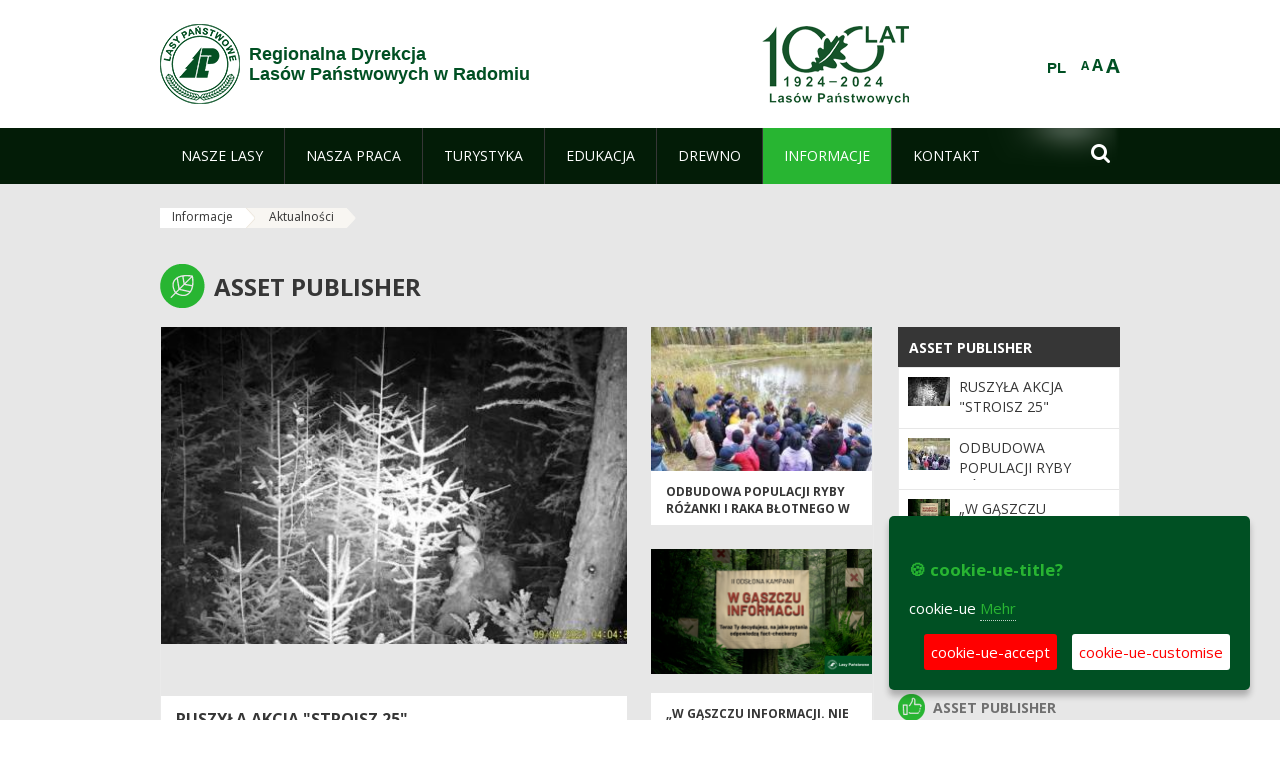

--- FILE ---
content_type: text/html;charset=UTF-8
request_url: https://www.radom.lasy.gov.pl/de/aktualnosci?p_auth=e904U4Pq&p_p_id=nfhcplanguage&p_p_lifecycle=1&p_p_state=normal&p_p_mode=view&_nfhcplanguage_struts_action=%2Flanguage%2Fview&_nfhcplanguage_redirect=%2Fde%2Faktualnosci%2F-%2Fasset_publisher%2F1M8a%2Fcontent%2Ftrwa-akcja-strois-2&_nfhcplanguage_languageId=pl_PL
body_size: 18913
content:
























































		<!DOCTYPE html>













































































<html class="aui ltr" dir="ltr" lang="de-DE">

<head>
    <meta http-equiv="X-UA-Compatible" content="IE=11,10,9,Edge" />
    <meta name="viewport" content="width=device-width, initial-scale=1.0" />

    <title>Aktualności - Regionalna Dyrekcja Lasów Państwowych w Radomiu - Lasy Państwowe</title>
    <link href='https://fonts.googleapis.com/css?family=Open+Sans:300,400,700,800&amp;subset=latin,latin-ext' rel='stylesheet' type='text/css'>

    <script type="text/javascript">
        document.createElement('picture');
    </script>
    <script src="https://www.radom.lasy.gov.pl/nfh-cp-tiles-theme/js/mediaCheck.0.4.6 min.js"></script>
    <script src="https://www.radom.lasy.gov.pl/nfh-cp-tiles-theme/js/picturefill.3.0.2.min.js" async="async"></script>
    <script src="https://www.radom.lasy.gov.pl/nfh-cp-tiles-theme/js/jquery-3.1.0.min.js"></script>
    <script src="https://www.radom.lasy.gov.pl/nfh-cp-tiles-theme/js/jquery-enlightbox.1.1.min.js"></script>
    <script src="https://www.radom.lasy.gov.pl/nfh-cp-tiles-theme/js/jquery.royalslider.9.5.1.min.js"></script>
    <script src="https://www.radom.lasy.gov.pl/nfh-cp-tiles-theme/js/js.cookie.2.0.4.js"></script>
    <script src="https://www.radom.lasy.gov.pl/nfh-cp-tiles-theme/js/jquery.ihavecookies.min.js"></script>
    <script src="https://www.radom.lasy.gov.pl/nfh-cp-tiles-theme/js/nfh-cp.js"></script>

    <script type="text/javascript">

        var _gaq = _gaq || [];
        _gaq.push(['_setAccount', 'UA-32410790-1']);
        _gaq.push(['_setDomainName', 'lasy.gov.pl']);
        _gaq.push(['_trackPageview']);

        (function() {
            var ga = document.createElement('script'); ga.type = 'text/javascript'; ga.async = true;
            ga.src = ('https:' == document.location.protocol ? 'https://ssl' : 'http://www') + '.google-analytics.com/ga.js';
            var s = document.getElementsByTagName('script')[0]; s.parentNode.insertBefore(ga, s);
        })();


        var options = {
            title: '&#x1F36A; cookie-ue-title?',
            message: 'cookie-ue',
            delay: 600,
            expires: 700,
            link: '/pliki-cookies',
            onAccept: function(){
                var myPreferences = $.fn.ihavecookies.cookie();
                console.log('Yay! The following preferences were saved...');
                console.log(myPreferences);
            },
            uncheckBoxes: true,
            acceptBtnLabel: 'cookie-ue-accept',
            advancedBtnLabel: 'cookie-ue-customise',
            moreInfoLabel: 'Mehr',
            cookieTypesTitle: 'cookie-ue-types-accept',
            fixedCookieTypeLabel: 'cookie-ue-fixed-type-label',
            fixedCookieTypeDesc: 'cookie-ue-fixed-type-desc',
            cookieTypes: [
                {
                    type: 'cookie-ue-analytics-type-label',
                    value: 'analytics',
                    description: 'cookie-ue-analytics-type-desc'
                }
            ]
        }

        $(document).ready(function() {
            $('body').ihavecookies(options);

            $('#ihavecookiesBtn').on('click', function(){
                $('body').ihavecookies(options, 'reinit');
            });
        });

//        function applyColorScheme(name) {
//            var be = $("body");
//            be.removeClass("cs-base");
//            be.removeClass("cs-contrast");
//            be.addClass(name);
//        }
        function applyFontSize(name) {
            var be = $("body");
            be.removeClass("fs-normal");
            be.removeClass("fs-large");
            be.removeClass("fs-extra-large");
            be.addClass(name);
            $(window).trigger('resize'); // refresh slider
        }
    </script>





























































<meta content="text/html; charset=UTF-8" http-equiv="content-type" />





































































	

	

	

	

	

	



<link href="https://www.radom.lasy.gov.pl/nfh-cp-tiles-theme/images/favicon.ico" rel="Shortcut Icon" />





	<link href="https&#x3a;&#x2f;&#x2f;www&#x2e;radom&#x2e;lasy&#x2e;gov&#x2e;pl&#x2f;aktualnosci&#x3f;p_auth&#x3d;e904U4Pq&#x26;p_p_id&#x3d;nfhcplanguage&#x26;p_p_lifecycle&#x3d;1&#x26;p_p_state&#x3d;normal&#x26;p_p_mode&#x3d;view&#x26;_nfhcplanguage_struts_action&#x3d;&#x25;2Flanguage&#x25;2Fview&#x26;_nfhcplanguage_languageId&#x3d;pl_PL" rel="canonical" />

	

			
				<link href="https&#x3a;&#x2f;&#x2f;www&#x2e;radom&#x2e;lasy&#x2e;gov&#x2e;pl&#x2f;aktualnosci&#x3f;p_auth&#x3d;e904U4Pq&#x26;p_p_id&#x3d;nfhcplanguage&#x26;p_p_lifecycle&#x3d;1&#x26;p_p_state&#x3d;normal&#x26;p_p_mode&#x3d;view&#x26;_nfhcplanguage_struts_action&#x3d;&#x25;2Flanguage&#x25;2Fview&#x26;_nfhcplanguage_languageId&#x3d;pl_PL" hreflang="x-default" rel="alternate" />
			

			<link href="https&#x3a;&#x2f;&#x2f;www&#x2e;radom&#x2e;lasy&#x2e;gov&#x2e;pl&#x2f;aktualnosci&#x3f;p_auth&#x3d;e904U4Pq&#x26;p_p_id&#x3d;nfhcplanguage&#x26;p_p_lifecycle&#x3d;1&#x26;p_p_state&#x3d;normal&#x26;p_p_mode&#x3d;view&#x26;_nfhcplanguage_struts_action&#x3d;&#x25;2Flanguage&#x25;2Fview&#x26;_nfhcplanguage_languageId&#x3d;pl_PL" hreflang="pl-PL" rel="alternate" />

	

			

			<link href="https&#x3a;&#x2f;&#x2f;www&#x2e;radom&#x2e;lasy&#x2e;gov&#x2e;pl&#x2f;de&#x2f;aktualnosci&#x3f;p_auth&#x3d;e904U4Pq&#x26;p_p_id&#x3d;nfhcplanguage&#x26;p_p_lifecycle&#x3d;1&#x26;p_p_state&#x3d;normal&#x26;p_p_mode&#x3d;view&#x26;_nfhcplanguage_struts_action&#x3d;&#x25;2Flanguage&#x25;2Fview&#x26;_nfhcplanguage_languageId&#x3d;pl_PL" hreflang="de-DE" rel="alternate" />

	

			

			<link href="https&#x3a;&#x2f;&#x2f;www&#x2e;radom&#x2e;lasy&#x2e;gov&#x2e;pl&#x2f;en&#x2f;aktualnosci&#x3f;p_auth&#x3d;e904U4Pq&#x26;p_p_id&#x3d;nfhcplanguage&#x26;p_p_lifecycle&#x3d;1&#x26;p_p_state&#x3d;normal&#x26;p_p_mode&#x3d;view&#x26;_nfhcplanguage_struts_action&#x3d;&#x25;2Flanguage&#x25;2Fview&#x26;_nfhcplanguage_languageId&#x3d;pl_PL" hreflang="en-GB" rel="alternate" />

	





<link class="lfr-css-file" href="https&#x3a;&#x2f;&#x2f;www&#x2e;radom&#x2e;lasy&#x2e;gov&#x2e;pl&#x2f;nfh-cp-tiles-theme&#x2f;css&#x2f;aui&#x2e;css&#x3f;browserId&#x3d;other&#x26;themeId&#x3d;nfhcptilestheme_WAR_nfhcptilestheme&#x26;minifierType&#x3d;css&#x26;languageId&#x3d;de_DE&#x26;b&#x3d;6210&#x26;t&#x3d;1690359143000" rel="stylesheet" type="text/css" />

<link href="&#x2f;html&#x2f;css&#x2f;main&#x2e;css&#x3f;browserId&#x3d;other&#x26;themeId&#x3d;nfhcptilestheme_WAR_nfhcptilestheme&#x26;minifierType&#x3d;css&#x26;languageId&#x3d;de_DE&#x26;b&#x3d;6210&#x26;t&#x3d;1441787690000" rel="stylesheet" type="text/css" />









	

				<link href="https://www.radom.lasy.gov.pl/html/portlet/asset_publisher/css/main.css?browserId=other&amp;themeId=nfhcptilestheme_WAR_nfhcptilestheme&amp;minifierType=css&amp;languageId=de_DE&amp;b=6210&amp;t=1762540878000" rel="stylesheet" type="text/css" />

	

				<link href="https://www.radom.lasy.gov.pl/html/portlet/journal_content/css/main.css?browserId=other&amp;themeId=nfhcptilestheme_WAR_nfhcptilestheme&amp;minifierType=css&amp;languageId=de_DE&amp;b=6210&amp;t=1762540878000" rel="stylesheet" type="text/css" />

	

				<link href="https://www.radom.lasy.gov.pl/nfh-cp-organizations-portlet/css/main.css?browserId=other&amp;themeId=nfhcptilestheme_WAR_nfhcptilestheme&amp;minifierType=css&amp;languageId=de_DE&amp;b=6210&amp;t=1762540867000" rel="stylesheet" type="text/css" />

	







<script type="text/javascript">
	// <![CDATA[
		var Liferay = {
			Browser: {
				acceptsGzip: function() {
					return true;
				},
				getMajorVersion: function() {
					return 131.0;
				},
				getRevision: function() {
					return "537.36";
				},
				getVersion: function() {
					return "131.0";
				},
				isAir: function() {
					return false;
				},
				isChrome: function() {
					return true;
				},
				isFirefox: function() {
					return false;
				},
				isGecko: function() {
					return true;
				},
				isIe: function() {
					return false;
				},
				isIphone: function() {
					return false;
				},
				isLinux: function() {
					return false;
				},
				isMac: function() {
					return true;
				},
				isMobile: function() {
					return false;
				},
				isMozilla: function() {
					return false;
				},
				isOpera: function() {
					return false;
				},
				isRtf: function() {
					return true;
				},
				isSafari: function() {
					return true;
				},
				isSun: function() {
					return false;
				},
				isWap: function() {
					return false;
				},
				isWapXhtml: function() {
					return false;
				},
				isWebKit: function() {
					return true;
				},
				isWindows: function() {
					return false;
				},
				isWml: function() {
					return false;
				}
			},

			Data: {
				NAV_SELECTOR: '#navigation',

				isCustomizationView: function() {
					return false;
				},

				notices: [
					null

					

					
				]
			},

			ThemeDisplay: {
				
					getLayoutId: function() {
						return "353";
					},
					getLayoutURL: function() {
						return "https://www.radom.lasy.gov.pl/de/aktualnosci";
					},
					getParentLayoutId: function() {
						return "352";
					},
					isPrivateLayout: function() {
						return "false";
					},
					isVirtualLayout: function() {
						return false;
					},
				

				getBCP47LanguageId: function() {
					return "de-DE";
				},
				getCDNBaseURL: function() {
					return "https://www.radom.lasy.gov.pl";
				},
				getCDNDynamicResourcesHost: function() {
					return "";
				},
				getCDNHost: function() {
					return "";
				},
				getCompanyId: function() {
					return "10097";
				},
				getCompanyGroupId: function() {
					return "20183917";
				},
				getDefaultLanguageId: function() {
					return "pl_PL";
				},
				getDoAsUserIdEncoded: function() {
					return "";
				},
				getLanguageId: function() {
					return "de_DE";
				},
				getParentGroupId: function() {
					return "10639";
				},
				getPathContext: function() {
					return "";
				},
				getPathImage: function() {
					return "/image";
				},
				getPathJavaScript: function() {
					return "/html/js";
				},
				getPathMain: function() {
					return "/de/c";
				},
				getPathThemeImages: function() {
					return "https://www.radom.lasy.gov.pl/nfh-cp-tiles-theme/images";
				},
				getPathThemeRoot: function() {
					return "/nfh-cp-tiles-theme";
				},
				getPlid: function() {
					return "22357200";
				},
				getPortalURL: function() {
					return "https://www.radom.lasy.gov.pl";
				},
				getPortletSetupShowBordersDefault: function() {
					return true;
				},
				getScopeGroupId: function() {
					return "10639";
				},
				getScopeGroupIdOrLiveGroupId: function() {
					return "10639";
				},
				getSessionId: function() {
					
						
						
							return "";
						
					
				},
				getSiteGroupId: function() {
					return "10639";
				},
				getURLControlPanel: function() {
					return "/de/group/control_panel?refererPlid=22357200";
				},
				getURLHome: function() {
					return "https\x3a\x2f\x2fwww\x2eradom\x2elasy\x2egov\x2epl\x2fweb\x2fguest";
				},
				getUserId: function() {
					return "10105";
				},
				getUserName: function() {
					
						
						
							return "";
						
					
				},
				isAddSessionIdToURL: function() {
					return false;
				},
				isFreeformLayout: function() {
					return false;
				},
				isImpersonated: function() {
					return false;
				},
				isSignedIn: function() {
					return false;
				},
				isStateExclusive: function() {
					return false;
				},
				isStateMaximized: function() {
					return false;
				},
				isStatePopUp: function() {
					return false;
				}
			},

			PropsValues: {
				NTLM_AUTH_ENABLED: false
			}
		};

		var themeDisplay = Liferay.ThemeDisplay;

		

		Liferay.AUI = {
			getAvailableLangPath: function() {
				return 'available_languages.jsp?browserId=other&themeId=nfhcptilestheme_WAR_nfhcptilestheme&colorSchemeId=01&minifierType=js&languageId=de_DE&b=6210&t=1762540869000';
			},
			getCombine: function() {
				return true;
			},
			getComboPath: function() {
				return '/combo/?browserId=other&minifierType=&languageId=de_DE&b=6210&t=1762540869000&';
			},
			getFilter: function() {
				
					
						return 'min';
					
					
					
				
			},
			getJavaScriptRootPath: function() {
				return '/html/js';
			},
			getLangPath: function() {
				return 'aui_lang.jsp?browserId=other&themeId=nfhcptilestheme_WAR_nfhcptilestheme&colorSchemeId=01&minifierType=js&languageId=de_DE&b=6210&t=1762540869000';
			},
			getStaticResourceURLParams: function() {
				return '?browserId=other&minifierType=&languageId=de_DE&b=6210&t=1762540869000';
			}
		};

		Liferay.authToken = '7Kc7Kf42';

		

		Liferay.currentURL = '\x2fde\x2faktualnosci\x3fp_auth\x3de904U4Pq\x26p_p_id\x3dnfhcplanguage\x26p_p_lifecycle\x3d1\x26p_p_state\x3dnormal\x26p_p_mode\x3dview\x26_nfhcplanguage_struts_action\x3d\x252Flanguage\x252Fview\x26_nfhcplanguage_redirect\x3d\x252Fde\x252Faktualnosci\x252F-\x252Fasset_publisher\x252F1M8a\x252Fcontent\x252Ftrwa-akcja-strois-2\x26_nfhcplanguage_languageId\x3dpl_PL';
		Liferay.currentURLEncoded = '\x252Fde\x252Faktualnosci\x253Fp_auth\x253De904U4Pq\x2526p_p_id\x253Dnfhcplanguage\x2526p_p_lifecycle\x253D1\x2526p_p_state\x253Dnormal\x2526p_p_mode\x253Dview\x2526_nfhcplanguage_struts_action\x253D\x25252Flanguage\x25252Fview\x2526_nfhcplanguage_redirect\x253D\x25252Fde\x25252Faktualnosci\x25252F-\x25252Fasset_publisher\x25252F1M8a\x25252Fcontent\x25252Ftrwa-akcja-strois-2\x2526_nfhcplanguage_languageId\x253Dpl_PL';
	// ]]>
</script>


	
		
			
				<script src="/html/js/barebone.jsp?browserId=other&amp;themeId=nfhcptilestheme_WAR_nfhcptilestheme&amp;colorSchemeId=01&amp;minifierType=js&amp;minifierBundleId=javascript.barebone.files&amp;languageId=de_DE&amp;b=6210&amp;t=1762540869000" type="text/javascript"></script>
			
			
		
	
	


<script type="text/javascript">
	// <![CDATA[
		

			

			
				Liferay.Portlet.list = ['101_INSTANCE_1M8a', '101_INSTANCE_x9eK', '101_INSTANCE_kCS6', 'nfhcpfooterarticle1', 'nfhcpfooterarticle2', 'nfhcpfooterarticle3', '101_INSTANCE_1m8a', '101_INSTANCE_Gbw5', '101_INSTANCE_x9ek', 'nfhcpdivisions_WAR_nfhcporganizationsportlet', 'nfhcplanguage', 'nfhcpdivisionsmobile_WAR_nfhcporganizationsportlet'];
			
		

		

		
	// ]]>
</script>





	
		

			

			
				<script type="text/javascript">
					(function(i, s, o, g, r, a, m) {
						i['GoogleAnalyticsObject'] = r;

						i[r] = i[r] || function() {
							var arrayValue = i[r].q || [];

							i[r].q = arrayValue;

							(i[r].q).push(arguments);
						};

						i[r].l = 1 * new Date();

						a = s.createElement(o);
						m = s.getElementsByTagName(o)[0];
						a.async = 1;
						a.src = g;
						m.parentNode.insertBefore(a, m);
					})(window, document, 'script', '//www.google-analytics.com/analytics.js', 'ga');

					ga('create', 'UA-74419577-1', 'auto');
					ga('send', 'pageview');
				</script>
			
		
		
	



	
		
		

			

			
		
	










	











<link class="lfr-css-file" href="https&#x3a;&#x2f;&#x2f;www&#x2e;radom&#x2e;lasy&#x2e;gov&#x2e;pl&#x2f;nfh-cp-tiles-theme&#x2f;css&#x2f;main&#x2e;css&#x3f;browserId&#x3d;other&#x26;themeId&#x3d;nfhcptilestheme_WAR_nfhcptilestheme&#x26;minifierType&#x3d;css&#x26;languageId&#x3d;de_DE&#x26;b&#x3d;6210&#x26;t&#x3d;1690359143000" rel="stylesheet" type="text/css" />








	<style type="text/css">

		

			

				

					

#p_p_id_101_INSTANCE_1M8a_ .portlet {
border-width:;
border-style:
}




				

			

		

			

				

					

#p_p_id_101_INSTANCE_x9eK_ .portlet {
border-width:;
border-style:
}




				

			

		

			

				

					

#p_p_id_101_INSTANCE_kCS6_ .portlet {
border-width:;
border-style:
}




				

			

		

			

		

			

		

			

		

			

		

			

		

			

		

			

		

			

		

			

		

			

		

	</style>



</head>

<body class="cs-base yui3-skin-sam controls-visible signed-out public-page organization-site group-10639 cp-pklp-app">
    <script type="text/javascript">
        var fs = Cookies.get("fbsFontSize");
        if (fs) {
            applyFontSize(fs);
        }

        function setFontSize(name) {
            // definicja funkcji applyFontSize w head
            applyFontSize(name);
            Cookies.set("fbsFontSize", name);
        }
    </script>

    <a href="#main-content" id="skip-to-content">Zum Inhalt wechseln</a>

    


























































































































    <div id="page">

        <header id="header" class="$header_css_class" role="banner">
            <div id="header-table">
                <div id="header-organization">
                    <a href="https://www.radom.lasy.gov.pl/de" title="Regionalna Dyrekcja<br/>Lasów Państwowych w Radomiu" class="logo">
                        <picture>
                                <!--[if IE 9]><video style="display: none;"><![endif]-->
                                <source srcset="https://www.radom.lasy.gov.pl/nfh-cp-tiles-theme/images/nfh-cp/logo-80x80.png" media="(max-width: 979px)" />
                                <source srcset="https://www.radom.lasy.gov.pl/nfh-cp-tiles-theme/images/nfh-cp/logo-80x80.png" media="(min-width: 980px)" />
                                <!--[if IE 9]></video><![endif]-->
                                <img srcset="https://www.radom.lasy.gov.pl/nfh-cp-tiles-theme/images/nfh-cp/logo-80x80.png" alt="Logo" />
                        </picture>
                    </a>
                    <a href="https://www.radom.lasy.gov.pl/de" title="Regionalna Dyrekcja<br/>Lasów Państwowych w Radomiu" class="name"><span>Regionalna Dyrekcja<br/>Lasów Państwowych w Radomiu</span></a>
                </div>
                <div id="header-banner">
                    <a href="https://www.lasy.gov.pl/" target="_blank"><img alt="national-forests-holding" src="https://www.radom.lasy.gov.pl/nfh-cp-tiles-theme/images/nfh-cp/banner-180x44.png"/></a>
                </div>
                <div id="header-localization">
                    <ul id="header-accessability">
                        <li id="button-normal-font" title="normal-font"><button href="#" onclick="setFontSize('fs-normal');return false;">A</button></li>
                        <li id="button-large-font" title="large-font"><button href="#" onclick="setFontSize('fs-large');return false;">A</button></li>
                        <li id="button-extra-large-font" title="extra-large-font"><button href="#" onclick="setFontSize('fs-extra-large');return false;">A</button></li>
                    </ul>
                    



























































	

	<div class="portlet-boundary portlet-boundary_nfhcplanguage_  portlet-static portlet-static-end portlet-borderless portlet-language " id="p_p_id_nfhcplanguage_" >
		<span id="p_nfhcplanguage"></span>



	
	
	

		


























































	
	
	
	
	

		

		
			
			

				

				<div class="portlet-borderless-container" >
					

					


	<div class="portlet-body">



	
		
			
			
				
					



















































































































































































	

				

				
					
					
						


	
	
		






























































































































	
	

		

			
				
					
						
						
							<a href="https&#x3a;&#x2f;&#x2f;www&#x2e;radom&#x2e;lasy&#x2e;gov&#x2e;pl&#x2f;de&#x2f;aktualnosci&#x3f;p_auth&#x3d;7Kc7Kf42&#x26;p_p_id&#x3d;nfhcplanguage&#x26;p_p_lifecycle&#x3d;1&#x26;p_p_state&#x3d;normal&#x26;p_p_mode&#x3d;view&#x26;_nfhcplanguage_struts_action&#x3d;&#x25;2Flanguage&#x25;2Fview&#x26;_nfhcplanguage_redirect&#x3d;&#x25;2Fde&#x25;2Faktualnosci&#x25;3Fp_auth&#x25;3De904U4Pq&#x25;26p_p_id&#x25;3Dnfhcplanguage&#x25;26p_p_lifecycle&#x25;3D1&#x25;26p_p_state&#x25;3Dnormal&#x25;26p_p_mode&#x25;3Dview&#x25;26_nfhcplanguage_struts_action&#x25;3D&#x25;252Flanguage&#x25;252Fview&#x25;26_nfhcplanguage_redirect&#x25;3D&#x25;252Fde&#x25;252Faktualnosci&#x25;252F-&#x25;252Fasset_publisher&#x25;252F1M8a&#x25;252Fcontent&#x25;252Ftrwa-akcja-strois-2&#x25;26_nfhcplanguage_languageId&#x25;3Dpl_PL&#x26;_nfhcplanguage_languageId&#x3d;pl_PL" class="taglib-language-list-text last" lang="pl-PL" >PL</a>
						
					
				
				
			

		

	

	

					
				
			
		
	
	



	</div>

				</div>

				
			
		
	


	







	</div>





                </div>
            </div>
            <div id="header-buttons" role="presentation">
                <a id="header-button-select-organization" href="#" class="button"><span><span>select-division</span></span></a>
                <a id="header-button-search" href="#" class="button"><span><span class="fa fa-2x">&#xf002;</span><br/><span>Suchen</span></span></a>
                <a id="header-button-navigation" href="#" class="button"><span><span class="fa fa-2x">&#xf0c9;</span><br/><span>Menü</span></span></a>
            </div>
            <div id="header-divisions" class="open" role="presentation">
                



























































	

	<div class="portlet-boundary portlet-boundary_nfhcpdivisionsmobile_WAR_nfhcporganizationsportlet_  portlet-static portlet-static-end portlet-borderless nfh-divisions-portlet " id="p_p_id_nfhcpdivisionsmobile_WAR_nfhcporganizationsportlet_" >
		<span id="p_nfhcpdivisionsmobile_WAR_nfhcporganizationsportlet"></span>



	
	
	

		

			
				
					


























































	
	
	
	
	

		

		
			
			

				

				<div class="portlet-borderless-container" >
					

					


	<div class="portlet-body">



	
		
			
			
				
					



















































































































































































	

				

				
					
					
						


	

		











































 



<div class="divisions tile-1h">

    <div class="subtitle"><span>divisions-and-others</span></div>

    











































































<div class="control-group input-select-wrapper">
	

	

	<select class="aui-field-select"  id="_nfhcpdivisionsmobile_WAR_nfhcporganizationsportlet_divisions"  name="_nfhcpdivisionsmobile_WAR_nfhcporganizationsportlet_divisions"   title="divisions"  >
		

		
        







































































<option class=""    value=""  >


	Auswahl
</option>
        
        







































































<option class=""    value="/web/rdlp_radom"  >


	Regionalna Dyrekcja Lasów Państwowych w Radomiu
</option>
        
        







































































<option class=""    value="/web/barycz"  >


	Nadleśnictwo Barycz
</option>
        
        







































































<option class=""    value="/web/chmielnik"  >


	Nadleśnictwo Chmielnik
</option>
        
        







































































<option class=""    value="/web/daleszyce"  >


	Nadleśnictwo Daleszyce
</option>
        
        







































































<option class=""    value="/web/dobieszyn"  >


	Nadleśnictwo Dobieszyn
</option>
        
        







































































<option class=""    value="/web/grojec"  >


	Nadleśnictwo Grójec
</option>
        
        







































































<option class=""    value="/web/jedrzejow"  >


	Nadleśnictwo Jędrzejów
</option>
        
        







































































<option class=""    value="/web/kielce"  >


	Nadleśnictwo Kielce
</option>
        
        







































































<option class=""    value="/web/kozienice"  >


	Nadleśnictwo Kozienice
</option>
        
        







































































<option class=""    value="/web/marcule"  >


	Nadleśnictwo Marcule
</option>
        
        







































































<option class=""    value="/web/ostrowiec_swietokrzyski"  >


	Nadleśnictwo Ostrowiec Świętokrzyski
</option>
        
        







































































<option class=""    value="/web/pinczow"  >


	Nadleśnictwo Pińczów
</option>
        
        







































































<option class=""    value="/web/przysucha"  >


	Nadleśnictwo Przysucha
</option>
        
        







































































<option class=""    value="/web/radom"  >


	Nadleśnictwo Radom
</option>
        
        







































































<option class=""    value="/web/radoszyce"  >


	Nadleśnictwo Radoszyce
</option>
        
        







































































<option class=""    value="/web/skarzysko"  >


	Nadleśnictwo Skarżysko
</option>
        
        







































































<option class=""    value="/web/starachowice"  >


	Nadleśnictwo Starachowice
</option>
        
        







































































<option class=""    value="/web/staszow"  >


	Nadleśnictwo Staszów
</option>
        
        







































































<option class=""    value="/web/staporkow"  >


	Nadleśnictwo Stąporków
</option>
        
        







































































<option class=""    value="/web/suchedniow"  >


	Nadleśnictwo Suchedniów
</option>
        
        







































































<option class=""    value="/web/wloszczowa"  >


	Nadleśnictwo Włoszczowa
</option>
        
        







































































<option class=""    value="/web/zagnansk"  >


	Nadleśnictwo Zagnańsk
</option>
        
        







































































<option class=""    value="/web/zwolen"  >


	Nadleśnictwo Zwoleń
</option>
        
        







































































<option class=""    value="/web/lagow"  >


	Nadleśnictwo Łagów
</option>
        
        







































































<option class=""    value="/web/jedlnia"  >


	Leśny Ośrodek Edukacyjny im. red. Andrzeja Zalewskiego w Jedlni - Letnisku
</option>
        
    











































































	</select>

	

	
</div>

    <div class="button-holder">
        <a class="button button-go">
            <span class="text">go-2</span><span class="icon fa fa-2x">&#xf105;</span>
        </a>
    </div>
</div>

	
	

					
				
			
		
	
	



	</div>

				</div>

				
			
		
	

				
				
			

		

	







	</div>





            </div>
        </header>

        <div id="navigation-top">

<nav class="sort-pages modify-pages" role="navigation">

    <ul aria-label="Site-Seiten" role="menubar" class="level-1">

                <li  class=" has-children" id="layout_311" role="presentation">
                    <a tabindex="0" aria-labelledby="layout_311"  href="https&#x3a;&#x2f;&#x2f;www&#x2e;radom&#x2e;lasy&#x2e;gov&#x2e;pl&#x2f;de&#x2f;nasze-lasy"  role="menuitem"><span>























































 Nasze lasy</span></a>
                        <a tabindex="-1" href="#" class="toggle-navigation-button"><span class="fa"></span></a>
                        <ul role="menu" class="level-2">

                                <li  class="" id="layout_415" role="presentation">
                                    <a tabindex="0" aria-labelledby="layout_415" href="https&#x3a;&#x2f;&#x2f;www&#x2e;radom&#x2e;lasy&#x2e;gov&#x2e;pl&#x2f;de&#x2f;lasy-regionu"  role="menuitem">Lasy regionu </a>
                                </li>

                                <li  class="" id="layout_417" role="presentation">
                                    <a tabindex="0" aria-labelledby="layout_417" href="https&#x3a;&#x2f;&#x2f;www&#x2e;radom&#x2e;lasy&#x2e;gov&#x2e;pl&#x2f;de&#x2f;lesny-kompleks-promocyjny-puszcza-kozienicka-1"  role="menuitem">Leśny Kompleks Promocyjny &#034;Puszcza Kozienicka&#034; </a>
                                </li>

                                <li  class="" id="layout_418" role="presentation">
                                    <a tabindex="0" aria-labelledby="layout_418" href="https&#x3a;&#x2f;&#x2f;www&#x2e;radom&#x2e;lasy&#x2e;gov&#x2e;pl&#x2f;de&#x2f;lesny-kompleks-promocyjny-puszcza-swietokrzyska-"  role="menuitem">Leśny Kompleks Promocyjny &#034;Puszcza Świętokrzyska&#034; </a>
                                </li>

                                <li  class="" id="layout_451" role="presentation">
                                    <a tabindex="0" aria-labelledby="layout_451" href="https&#x3a;&#x2f;&#x2f;www&#x2e;radom&#x2e;lasy&#x2e;gov&#x2e;pl&#x2f;de&#x2f;polskie-lasy"  role="menuitem">Polskie lasy </a>
                                </li>

                                <li  class="" id="layout_315" role="presentation">
                                    <a tabindex="0" aria-labelledby="layout_315" href="http&#x3a;&#x2f;&#x2f;www&#x2e;lasy&#x2e;gov&#x2e;pl&#x2f;pl&#x2f;nasze-lasy&#x2f;mapa-lasow"  role="menuitem">Mapa lasów </a>
                                </li>

                                <li  class="" id="layout_476" role="presentation">
                                    <a tabindex="0" aria-labelledby="layout_476" href="http&#x3a;&#x2f;&#x2f;www&#x2e;lasy&#x2e;gov&#x2e;pl&#x2f;pl&#x2f;nasze-lasy&#x2f;bank-danych-o-lasach"  role="menuitem">Bank Danych o Lasach </a>
                                </li>

                                <li  class=" last" id="layout_452" role="presentation">
                                    <a tabindex="0" aria-labelledby="layout_452" href="https&#x3a;&#x2f;&#x2f;www&#x2e;radom&#x2e;lasy&#x2e;gov&#x2e;pl&#x2f;de&#x2f;pgl-lasy-panstwowe"  role="menuitem">PGL Lasy Państwowe </a>
                                </li>
                        </ul>
                </li>

                <li  class=" has-children" id="layout_316" role="presentation">
                    <a tabindex="0" aria-labelledby="layout_316"  href="https&#x3a;&#x2f;&#x2f;www&#x2e;radom&#x2e;lasy&#x2e;gov&#x2e;pl&#x2f;de&#x2f;nasza-praca"  role="menuitem"><span>























































 Nasza praca</span></a>
                        <a tabindex="-1" href="#" class="toggle-navigation-button"><span class="fa"></span></a>
                        <ul role="menu" class="level-2">

                                <li  class=" has-children" id="layout_317" role="presentation">
                                    <a tabindex="0" aria-labelledby="layout_317" href="https&#x3a;&#x2f;&#x2f;www&#x2e;radom&#x2e;lasy&#x2e;gov&#x2e;pl&#x2f;de&#x2f;o-dyrekcji"  role="menuitem">O dyrekcji </a>
                                        <a tabindex="-1" href="#" class="toggle-navigation-button"><span class="fa"></span></a>
                                        <ul role="menu" class="level-3">

                                                <li  class="" id="layout_318" role="presentation">
                                                    <a tabindex="0" aria-labelledby="layout_318" href="https&#x3a;&#x2f;&#x2f;www&#x2e;radom&#x2e;lasy&#x2e;gov&#x2e;pl&#x2f;de&#x2f;polozenie"  role="menuitem">Położenie </a>
                                                </li>

                                                <li  class="" id="layout_319" role="presentation">
                                                    <a tabindex="0" aria-labelledby="layout_319" href="https&#x3a;&#x2f;&#x2f;www&#x2e;radom&#x2e;lasy&#x2e;gov&#x2e;pl&#x2f;de&#x2f;galeria-zdjec"  role="menuitem">Galeria zdjęć </a>
                                                </li>

                                                <li  class="" id="layout_320" role="presentation">
                                                    <a tabindex="0" aria-labelledby="layout_320" href="https&#x3a;&#x2f;&#x2f;www&#x2e;radom&#x2e;lasy&#x2e;gov&#x2e;pl&#x2f;de&#x2f;historia"  role="menuitem">Historia </a>
                                                </li>

                                                <li  class="" id="layout_321" role="presentation">
                                                    <a tabindex="0" aria-labelledby="layout_321" href="https&#x3a;&#x2f;&#x2f;www&#x2e;radom&#x2e;lasy&#x2e;gov&#x2e;pl&#x2f;de&#x2f;organizacja-dyrekcji"  role="menuitem">Organizacja dyrekcji </a>
                                                </li>

                                                <li  class=" last" id="layout_322" role="presentation">
                                                    <a tabindex="0" aria-labelledby="layout_322" href="https&#x3a;&#x2f;&#x2f;www&#x2e;radom&#x2e;lasy&#x2e;gov&#x2e;pl&#x2f;de&#x2f;projekty-i-fundusze"  role="menuitem">Projekty i fundusze </a>
                                                </li>
                                        </ul>
                                </li>

                                <li  class="" id="layout_323" role="presentation">
                                    <a tabindex="0" aria-labelledby="layout_323" href="https&#x3a;&#x2f;&#x2f;www&#x2e;radom&#x2e;lasy&#x2e;gov&#x2e;pl&#x2f;de&#x2f;zasoby-lesne"  role="menuitem">Zasoby leśne </a>
                                </li>

                                <li  class="" id="layout_324" role="presentation">
                                    <a tabindex="0" aria-labelledby="layout_324" href="https&#x3a;&#x2f;&#x2f;www&#x2e;radom&#x2e;lasy&#x2e;gov&#x2e;pl&#x2f;de&#x2f;hodowla-lasu"  role="menuitem">Hodowla lasu </a>
                                </li>

                                <li  class="" id="layout_325" role="presentation">
                                    <a tabindex="0" aria-labelledby="layout_325" href="https&#x3a;&#x2f;&#x2f;www&#x2e;radom&#x2e;lasy&#x2e;gov&#x2e;pl&#x2f;de&#x2f;ochrona-lasu"  role="menuitem">Ochrona lasu </a>
                                </li>

                                <li  class="" id="layout_326" role="presentation">
                                    <a tabindex="0" aria-labelledby="layout_326" href="https&#x3a;&#x2f;&#x2f;www&#x2e;radom&#x2e;lasy&#x2e;gov&#x2e;pl&#x2f;de&#x2f;uzytkowanie-lasu"  role="menuitem">Użytkowanie lasu </a>
                                </li>

                                <li  class="" id="layout_327" role="presentation">
                                    <a tabindex="0" aria-labelledby="layout_327" href="https&#x3a;&#x2f;&#x2f;www&#x2e;radom&#x2e;lasy&#x2e;gov&#x2e;pl&#x2f;de&#x2f;urzadzanie-lasu"  role="menuitem">Urządzanie lasu </a>
                                </li>

                                <li  class="" id="layout_328" role="presentation">
                                    <a tabindex="0" aria-labelledby="layout_328" href="https&#x3a;&#x2f;&#x2f;www&#x2e;radom&#x2e;lasy&#x2e;gov&#x2e;pl&#x2f;de&#x2f;lowiectwo"  role="menuitem">Łowiectwo </a>
                                </li>

                                <li  class=" has-children" id="layout_329" role="presentation">
                                    <a tabindex="0" aria-labelledby="layout_329" href="https&#x3a;&#x2f;&#x2f;www&#x2e;radom&#x2e;lasy&#x2e;gov&#x2e;pl&#x2f;de&#x2f;ochrona-przyrody"  role="menuitem">Ochrona przyrody </a>
                                        <a tabindex="-1" href="#" class="toggle-navigation-button"><span class="fa"></span></a>
                                        <ul role="menu" class="level-3">

                                                <li  class="" id="layout_330" role="presentation">
                                                    <a tabindex="0" aria-labelledby="layout_330" href="https&#x3a;&#x2f;&#x2f;www&#x2e;radom&#x2e;lasy&#x2e;gov&#x2e;pl&#x2f;de&#x2f;rezerwaty-przyrody"  role="menuitem">Rezerwaty przyrody </a>
                                                </li>

                                                <li  class="" id="layout_331" role="presentation">
                                                    <a tabindex="0" aria-labelledby="layout_331" href="https&#x3a;&#x2f;&#x2f;www&#x2e;radom&#x2e;lasy&#x2e;gov&#x2e;pl&#x2f;de&#x2f;parki-krajobrazowe"  role="menuitem">Parki krajobrazowe </a>
                                                </li>

                                                <li  class="" id="layout_332" role="presentation">
                                                    <a tabindex="0" aria-labelledby="layout_332" href="https&#x3a;&#x2f;&#x2f;www&#x2e;radom&#x2e;lasy&#x2e;gov&#x2e;pl&#x2f;de&#x2f;obszary-chronionego-krajobrazu"  role="menuitem">Obszary chronionego krajobrazu </a>
                                                </li>

                                                <li  class="" id="layout_333" role="presentation">
                                                    <a tabindex="0" aria-labelledby="layout_333" href="https&#x3a;&#x2f;&#x2f;www&#x2e;radom&#x2e;lasy&#x2e;gov&#x2e;pl&#x2f;de&#x2f;obszary-natura-2000"  role="menuitem">Obszary Natura 2000 </a>
                                                </li>

                                                <li  class="" id="layout_334" role="presentation">
                                                    <a tabindex="0" aria-labelledby="layout_334" href="https&#x3a;&#x2f;&#x2f;www&#x2e;radom&#x2e;lasy&#x2e;gov&#x2e;pl&#x2f;de&#x2f;pomniki-przyrody"  role="menuitem">Pomniki przyrody </a>
                                                </li>

                                                <li  class="" id="layout_419" role="presentation">
                                                    <a tabindex="0" aria-labelledby="layout_419" href="https&#x3a;&#x2f;&#x2f;www&#x2e;radom&#x2e;lasy&#x2e;gov&#x2e;pl&#x2f;de&#x2f;stanowiska-dokumentacyjne"  role="menuitem">Stanowiska dokumentacyjne </a>
                                                </li>

                                                <li  class="" id="layout_416" role="presentation">
                                                    <a tabindex="0" aria-labelledby="layout_416" href="https&#x3a;&#x2f;&#x2f;www&#x2e;radom&#x2e;lasy&#x2e;gov&#x2e;pl&#x2f;de&#x2f;uzytki-ekologiczne"  role="menuitem">Użytki ekologiczne </a>
                                                </li>

                                                <li  class="" id="layout_420" role="presentation">
                                                    <a tabindex="0" aria-labelledby="layout_420" href="https&#x3a;&#x2f;&#x2f;www&#x2e;radom&#x2e;lasy&#x2e;gov&#x2e;pl&#x2f;de&#x2f;zespoly-przyrodniczo-krajobrazowe"  role="menuitem">Zespoły przyrodniczo-krajobrazowe </a>
                                                </li>

                                                <li  class=" last" id="layout_394" role="presentation">
                                                    <a tabindex="0" aria-labelledby="layout_394" href="https&#x3a;&#x2f;&#x2f;www&#x2e;radom&#x2e;lasy&#x2e;gov&#x2e;pl&#x2f;de&#x2f;ochrona-gatunkowa"  role="menuitem">Ochrona gatunkowa </a>
                                                </li>
                                        </ul>
                                </li>

                                <li  class="" id="layout_336" role="presentation">
                                    <a tabindex="0" aria-labelledby="layout_336" href="https&#x3a;&#x2f;&#x2f;www&#x2e;radom&#x2e;lasy&#x2e;gov&#x2e;pl&#x2f;de&#x2f;certyfikaty"  role="menuitem">Certyfikaty </a>
                                </li>

                                <li  class=" last" id="layout_337" role="presentation">
                                    <a tabindex="0" aria-labelledby="layout_337" href="https&#x3a;&#x2f;&#x2f;www&#x2e;radom&#x2e;lasy&#x2e;gov&#x2e;pl&#x2f;de&#x2f;nadzor-nad-lasami-niepanstwowymi"  role="menuitem">Nadzór nad lasami niepaństwowymi </a>
                                </li>
                        </ul>
                </li>

                <li  class=" has-children" id="layout_338" role="presentation">
                    <a tabindex="0" aria-labelledby="layout_338"  href="https&#x3a;&#x2f;&#x2f;www&#x2e;radom&#x2e;lasy&#x2e;gov&#x2e;pl&#x2f;de&#x2f;turystyka"  role="menuitem"><span>























































 Turystyka</span></a>
                        <a tabindex="-1" href="#" class="toggle-navigation-button"><span class="fa"></span></a>
                        <ul role="menu" class="level-2">

                                <li  class="" id="layout_339" role="presentation">
                                    <a tabindex="0" aria-labelledby="layout_339" href="http&#x3a;&#x2f;&#x2f;www&#x2e;czaswlas&#x2e;pl&#x2f;obiekty&#x2f;&#x3f;p&#x3d;3&#x26;zw_send&#x3d;1&#x26;powiat&#x3d;0&#x26;miejsc&#x3d;&#x26;woj&#x3d;13&#x26;nazwa_obi&#x3d;&#x26;nazwa_nadl&#x3d;&#x26;x&#x3d;41&#x26;y&#x3d;12" target="_blank" role="menuitem">Miejsca i obiekty  <span class="hide-accessible">(Öffnet neues Fenster)</span> </a>
                                </li>

                                <li  class="" id="layout_340" role="presentation">
                                    <a tabindex="0" aria-labelledby="layout_340" href="https&#x3a;&#x2f;&#x2f;czaswlas&#x2e;pl&#x2f;wyprawy&#x2f;&#x3f;p&#x3d;1&#x3f;p&#x3d;1" target="_blank" role="menuitem">Warto zobaczyć  <span class="hide-accessible">(Öffnet neues Fenster)</span> </a>
                                </li>

                                <li  class="" id="layout_341" role="presentation">
                                    <a tabindex="0" aria-labelledby="layout_341" href="https&#x3a;&#x2f;&#x2f;czaswlas&#x2e;pl&#x2f;&#x3f;id&#x3d;c81e728d9d4c2f636f067f89cc14862c&#x23;" target="_blank" role="menuitem">Znajdź na mapie  <span class="hide-accessible">(Öffnet neues Fenster)</span> </a>
                                </li>

                                <li  class=" has-children" id="layout_453" role="presentation">
                                    <a tabindex="0" aria-labelledby="layout_453" href="https&#x3a;&#x2f;&#x2f;www&#x2e;radom&#x2e;lasy&#x2e;gov&#x2e;pl&#x2f;de&#x2f;pomysly-na-wypoczynek"  role="menuitem">Pomysły na wypoczynek </a>
                                        <a tabindex="-1" href="#" class="toggle-navigation-button"><span class="fa"></span></a>
                                        <ul role="menu" class="level-3">

                                                <li  class="" id="layout_454" role="presentation">
                                                    <a tabindex="0" aria-labelledby="layout_454" href="https&#x3a;&#x2f;&#x2f;www&#x2e;radom&#x2e;lasy&#x2e;gov&#x2e;pl&#x2f;de&#x2f;bieganie"  role="menuitem">Bieganie </a>
                                                </li>

                                                <li  class="" id="layout_455" role="presentation">
                                                    <a tabindex="0" aria-labelledby="layout_455" href="https&#x3a;&#x2f;&#x2f;www&#x2e;radom&#x2e;lasy&#x2e;gov&#x2e;pl&#x2f;de&#x2f;biegi-na-orientacje"  role="menuitem">Biegi na orientację </a>
                                                </li>

                                                <li  class="" id="layout_456" role="presentation">
                                                    <a tabindex="0" aria-labelledby="layout_456" href="https&#x3a;&#x2f;&#x2f;www&#x2e;radom&#x2e;lasy&#x2e;gov&#x2e;pl&#x2f;de&#x2f;geocaching"  role="menuitem">Geocaching </a>
                                                </li>

                                                <li  class="" id="layout_457" role="presentation">
                                                    <a tabindex="0" aria-labelledby="layout_457" href="https&#x3a;&#x2f;&#x2f;www&#x2e;radom&#x2e;lasy&#x2e;gov&#x2e;pl&#x2f;de&#x2f;jazda-konna"  role="menuitem">Jazda konna </a>
                                                </li>

                                                <li  class="" id="layout_458" role="presentation">
                                                    <a tabindex="0" aria-labelledby="layout_458" href="https&#x3a;&#x2f;&#x2f;www&#x2e;radom&#x2e;lasy&#x2e;gov&#x2e;pl&#x2f;de&#x2f;narciarstwo-biegowe"  role="menuitem">Narciarstwo biegowe </a>
                                                </li>

                                                <li  class="" id="layout_459" role="presentation">
                                                    <a tabindex="0" aria-labelledby="layout_459" href="https&#x3a;&#x2f;&#x2f;www&#x2e;radom&#x2e;lasy&#x2e;gov&#x2e;pl&#x2f;de&#x2f;nordic-walking"  role="menuitem">Nordic walking </a>
                                                </li>

                                                <li  class=" last" id="layout_460" role="presentation">
                                                    <a tabindex="0" aria-labelledby="layout_460" href="https&#x3a;&#x2f;&#x2f;www&#x2e;radom&#x2e;lasy&#x2e;gov&#x2e;pl&#x2f;de&#x2f;psie-zaprzegi"  role="menuitem">Psie zaprzęgi </a>
                                                </li>
                                        </ul>
                                </li>

                                <li  class="" id="layout_343" role="presentation">
                                    <a tabindex="0" aria-labelledby="layout_343" href="http&#x3a;&#x2f;&#x2f;www&#x2e;radom&#x2e;lasyonline&#x2e;pl&#x2f;"  role="menuitem">Wirtualne wycieczki i prezentacje </a>
                                </li>

                                <li  class="" id="layout_477" role="presentation">
                                    <a tabindex="0" aria-labelledby="layout_477" href="http&#x3a;&#x2f;&#x2f;rdlpradom&#x2e;treespot&#x2e;pl&#x2f;&#x23;1"  role="menuitem">Aplikacja i strona &#034;Las historii&#034; </a>
                                </li>

                                <li  class=" last" id="layout_483" role="presentation">
                                    <a tabindex="0" aria-labelledby="layout_483" href="https&#x3a;&#x2f;&#x2f;www&#x2e;radom&#x2e;lasy&#x2e;gov&#x2e;pl&#x2f;de&#x2f;program-zanocuj-w-lesie-"  role="menuitem">Program &#034;Zanocuj w lesie&#034; </a>
                                </li>
                        </ul>
                </li>

                <li  class=" has-children" id="layout_344" role="presentation">
                    <a tabindex="0" aria-labelledby="layout_344"  href="https&#x3a;&#x2f;&#x2f;www&#x2e;radom&#x2e;lasy&#x2e;gov&#x2e;pl&#x2f;de&#x2f;edukacja"  role="menuitem"><span>























































 Edukacja</span></a>
                        <a tabindex="-1" href="#" class="toggle-navigation-button"><span class="fa"></span></a>
                        <ul role="menu" class="level-2">

                                <li  class=" has-children" id="layout_345" role="presentation">
                                    <a tabindex="0" aria-labelledby="layout_345" href="https&#x3a;&#x2f;&#x2f;www&#x2e;radom&#x2e;lasy&#x2e;gov&#x2e;pl&#x2f;de&#x2f;las-rysia-erysia"  role="menuitem">Las Rysia eRysia </a>
                                        <a tabindex="-1" href="#" class="toggle-navigation-button"><span class="fa"></span></a>
                                        <ul role="menu" class="level-3">

                                                <li  class="" id="layout_346" role="presentation">
                                                    <a tabindex="0" aria-labelledby="layout_346" href="http&#x3a;&#x2f;&#x2f;dzieci&#x2e;erys&#x2e;pl&#x2f;gry_i_zabawy" target="_blank" role="menuitem">Gry  <span class="hide-accessible">(Öffnet neues Fenster)</span> </a>
                                                </li>

                                                <li  class="" id="layout_347" role="presentation">
                                                    <a tabindex="0" aria-labelledby="layout_347" href="http&#x3a;&#x2f;&#x2f;mlodziez&#x2e;erys&#x2e;pl&#x2f;lesnoteka" target="_blank" role="menuitem">Leśnoteka  <span class="hide-accessible">(Öffnet neues Fenster)</span> </a>
                                                </li>

                                                <li  class="" id="layout_348" role="presentation">
                                                    <a tabindex="0" aria-labelledby="layout_348" href="http&#x3a;&#x2f;&#x2f;mlodziez&#x2e;erys&#x2e;pl&#x2f;galeria&#x2f;&#x3f;p&#x3d;1&#x26;lang_id&#x3d;2" target="_blank" role="menuitem">Fotoblog  <span class="hide-accessible">(Öffnet neues Fenster)</span> </a>
                                                </li>

                                                <li  class=" last" id="layout_349" role="presentation">
                                                    <a tabindex="0" aria-labelledby="layout_349" href="http&#x3a;&#x2f;&#x2f;dzieci&#x2e;erys&#x2e;pl&#x2f;slownik" target="_blank" role="menuitem">Słownik  <span class="hide-accessible">(Öffnet neues Fenster)</span> </a>
                                                </li>
                                        </ul>
                                </li>

                                <li  class="" id="layout_350" role="presentation">
                                    <a tabindex="0" aria-labelledby="layout_350" href="https&#x3a;&#x2f;&#x2f;www&#x2e;radom&#x2e;lasy&#x2e;gov&#x2e;pl&#x2f;de&#x2f;obiekty-edukacyjne"  role="menuitem">Obiekty edukacyjne </a>
                                </li>

                                <li  class="" id="layout_351" role="presentation">
                                    <a tabindex="0" aria-labelledby="layout_351" href="https&#x3a;&#x2f;&#x2f;www&#x2e;radom&#x2e;lasy&#x2e;gov&#x2e;pl&#x2f;de&#x2f;oferta-edukacyjna"  role="menuitem">Oferta edukacyjna </a>
                                </li>

                                <li  class="" id="layout_486" role="presentation">
                                    <a tabindex="0" aria-labelledby="layout_486" href="https&#x3a;&#x2f;&#x2f;www&#x2e;radom&#x2e;lasy&#x2e;gov&#x2e;pl&#x2f;de&#x2f;edukacja-online"  role="menuitem">Edukacja online </a>
                                </li>

                                <li  class=" last" id="layout_491" role="presentation">
                                    <a tabindex="0" aria-labelledby="layout_491" href="https&#x3a;&#x2f;&#x2f;www&#x2e;radom&#x2e;lasy&#x2e;gov&#x2e;pl&#x2f;de&#x2f;standard-ochrony-maloletnich"  role="menuitem">Standardy Ochrony Małoletnich </a>
                                </li>
                        </ul>
                </li>

                <li  class=" has-children" id="layout_446" role="presentation">
                    <a tabindex="0" aria-labelledby="layout_446"  href="https&#x3a;&#x2f;&#x2f;www&#x2e;radom&#x2e;lasy&#x2e;gov&#x2e;pl&#x2f;de&#x2f;drewno"  role="menuitem"><span>























































 Drewno</span></a>
                        <a tabindex="-1" href="#" class="toggle-navigation-button"><span class="fa"></span></a>
                        <ul role="menu" class="level-2">

                                <li  class="" id="layout_447" role="presentation">
                                    <a tabindex="0" aria-labelledby="layout_447" href="https&#x3a;&#x2f;&#x2f;www&#x2e;radom&#x2e;lasy&#x2e;gov&#x2e;pl&#x2f;de&#x2f;surowiec-do-wszystkiego"  role="menuitem">Surowiec do wszystkiego </a>
                                </li>

                                <li  class="" id="layout_448" role="presentation">
                                    <a tabindex="0" aria-labelledby="layout_448" href="https&#x3a;&#x2f;&#x2f;www&#x2e;radom&#x2e;lasy&#x2e;gov&#x2e;pl&#x2f;de&#x2f;skad-sie-bierze-drewno"  role="menuitem">Skąd się bierze drewno </a>
                                </li>

                                <li  class="" id="layout_449" role="presentation">
                                    <a tabindex="0" aria-labelledby="layout_449" href="https&#x3a;&#x2f;&#x2f;www&#x2e;radom&#x2e;lasy&#x2e;gov&#x2e;pl&#x2f;de&#x2f;zasady-sprzedazy"  role="menuitem">Zasady sprzedaży </a>
                                </li>

                                <li  class=" last" id="layout_450" role="presentation">
                                    <a tabindex="0" aria-labelledby="layout_450" href="https&#x3a;&#x2f;&#x2f;www&#x2e;radom&#x2e;lasy&#x2e;gov&#x2e;pl&#x2f;de&#x2f;polski-przeboj"  role="menuitem">Polski przebój </a>
                                </li>
                        </ul>
                </li>

                <li aria-selected='true' class="selected has-children" id="layout_352" role="presentation">
                    <a tabindex="0" aria-labelledby="layout_352" aria-haspopup='true' href="https&#x3a;&#x2f;&#x2f;www&#x2e;radom&#x2e;lasy&#x2e;gov&#x2e;pl&#x2f;de&#x2f;informacje"  role="menuitem"><span>























































 Informacje</span></a>
                        <a tabindex="-1" href="#" class="toggle-navigation-button"><span class="fa"></span></a>
                        <ul role="menu" class="level-2">

                                <li aria-selected='true' class="selected" id="layout_353" role="presentation">
                                    <a tabindex="0" aria-labelledby="layout_353" href="https&#x3a;&#x2f;&#x2f;www&#x2e;radom&#x2e;lasy&#x2e;gov&#x2e;pl&#x2f;de&#x2f;aktualnosci"  role="menuitem">Aktualności </a>
                                </li>

                                <li  class="" id="layout_354" role="presentation">
                                    <a tabindex="0" aria-labelledby="layout_354" href="https&#x3a;&#x2f;&#x2f;www&#x2e;radom&#x2e;lasy&#x2e;gov&#x2e;pl&#x2f;de&#x2f;wydarzenia"  role="menuitem">Wydarzenia </a>
                                </li>

                                <li  class="" id="layout_482" role="presentation">
                                    <a tabindex="0" aria-labelledby="layout_482" href="https&#x3a;&#x2f;&#x2f;www&#x2e;radom&#x2e;lasy&#x2e;gov&#x2e;pl&#x2f;de&#x2f;publikacje"  role="menuitem">Publikacje </a>
                                </li>

                                <li  class="" id="layout_355" role="presentation">
                                    <a tabindex="0" aria-labelledby="layout_355" href="https&#x3a;&#x2f;&#x2f;www&#x2e;gov&#x2e;pl&#x2f;web&#x2f;regionalna-dyrekcja-lasow-panstwowych-w-radomiu&#x2f;plan-zamowien-publicznych" target="_blank" role="menuitem">Przetargi, zamówienia, zarządzenia  <span class="hide-accessible">(Öffnet neues Fenster)</span> </a>
                                </li>

                                <li  class=" has-children" id="layout_469" role="presentation">
                                    <a tabindex="0" aria-labelledby="layout_469" href="https&#x3a;&#x2f;&#x2f;www&#x2e;radom&#x2e;lasy&#x2e;gov&#x2e;pl&#x2f;de&#x2f;wylaczanie-gruntow-lesnych-z-produkcji"  role="menuitem">Wyłączanie gruntów leśnych z produkcji </a>
                                        <a tabindex="-1" href="#" class="toggle-navigation-button"><span class="fa"></span></a>
                                        <ul role="menu" class="level-3">

                                                <li  class="" id="layout_470" role="presentation">
                                                    <a tabindex="0" aria-labelledby="layout_470" href="https&#x3a;&#x2f;&#x2f;www&#x2e;radom&#x2e;lasy&#x2e;gov&#x2e;pl&#x2f;de&#x2f;informacje-ogolne"  role="menuitem">Informacje ogólne </a>
                                                </li>

                                                <li  class="" id="layout_471" role="presentation">
                                                    <a tabindex="0" aria-labelledby="layout_471" href="https&#x3a;&#x2f;&#x2f;www&#x2e;radom&#x2e;lasy&#x2e;gov&#x2e;pl&#x2f;de&#x2f;procedura-uzyskiwania-dezycji-zezwalajacej"  role="menuitem">Procedura uzyskiwania decyzji zezwalającej </a>
                                                </li>

                                                <li  class=" has-children last" id="layout_472" role="presentation">
                                                    <a tabindex="0" aria-labelledby="layout_472" href="https&#x3a;&#x2f;&#x2f;www&#x2e;radom&#x2e;lasy&#x2e;gov&#x2e;pl&#x2f;de&#x2f;wykaz-dokumentow-wnioski-do-pobrania"  role="menuitem">Wykaz dokumentów, wnioski do pobrania </a>
                                                        <a tabindex="-1" href="#" class="toggle-navigation-button"><span class="fa"></span></a>
                                                        <ul role="menu" class="level-4">
    
                                                                <li  class="" id="layout_473" role="presentation">
                                                                    <a tabindex="0" aria-labelledby="layout_473" href="https&#x3a;&#x2f;&#x2f;www&#x2e;radom&#x2e;lasy&#x2e;gov&#x2e;pl&#x2f;de&#x2f;inwestycje-bez-oplat"  role="menuitem">Inwestycje bez opłat </a>
                                                                </li>
    
                                                                <li  class="" id="layout_474" role="presentation">
                                                                    <a tabindex="0" aria-labelledby="layout_474" href="https&#x3a;&#x2f;&#x2f;www&#x2e;radom&#x2e;lasy&#x2e;gov&#x2e;pl&#x2f;de&#x2f;inwestycje-z-oplatami"  role="menuitem">Inwestycje z opłatami </a>
                                                                </li>
    
                                                                <li  class=" last" id="layout_475" role="presentation">
                                                                    <a tabindex="0" aria-labelledby="layout_475" href="https&#x3a;&#x2f;&#x2f;www&#x2e;radom&#x2e;lasy&#x2e;gov&#x2e;pl&#x2f;de&#x2f;wydobycie-kopalin"  role="menuitem">Wydobycie kopalin </a>
                                                                </li>
                                                        </ul>
                                                </li>
                                        </ul>
                                </li>

                                <li  class="" id="layout_356" role="presentation">
                                    <a tabindex="0" aria-labelledby="layout_356" href="https&#x3a;&#x2f;&#x2f;www&#x2e;radom&#x2e;lasy&#x2e;gov&#x2e;pl&#x2f;de&#x2f;sprzedaz-drewna-choinek-i-sadzonek"  role="menuitem">Sprzedaż drewna, choinek i sadzonek </a>
                                </li>

                                <li  class=" has-children" id="layout_357" role="presentation">
                                    <a tabindex="0" aria-labelledby="layout_357" href="https&#x3a;&#x2f;&#x2f;www&#x2e;radom&#x2e;lasy&#x2e;gov&#x2e;pl&#x2f;de&#x2f;oferta-lowiecka"  role="menuitem">Oferta łowiecka </a>
                                        <a tabindex="-1" href="#" class="toggle-navigation-button"><span class="fa"></span></a>
                                        <ul role="menu" class="level-3">

                                                <li  class="" id="layout_413" role="presentation">
                                                    <a tabindex="0" aria-labelledby="layout_413" href="https&#x3a;&#x2f;&#x2f;www&#x2e;radom&#x2e;lasy&#x2e;gov&#x2e;pl&#x2f;de&#x2f;ohz-lp-nadlesnictwo-jedrzejow"  role="menuitem">OHZ LP - Nadleśnictwo Jędrzejów </a>
                                                </li>

                                                <li  class=" last" id="layout_414" role="presentation">
                                                    <a tabindex="0" aria-labelledby="layout_414" href="https&#x3a;&#x2f;&#x2f;www&#x2e;radom&#x2e;lasy&#x2e;gov&#x2e;pl&#x2f;de&#x2f;ohz-lp-chrusciechow-nadlesnictwo-dobieszyn"  role="menuitem">OHZ LP &#034;Chruściechów&#034; - Nadleśnictwo Dobieszyn </a>
                                                </li>
                                        </ul>
                                </li>

                                <li  class="" id="layout_358" role="presentation">
                                    <a tabindex="0" aria-labelledby="layout_358" href="http&#x3a;&#x2f;&#x2f;www&#x2e;lasy&#x2e;gov&#x2e;pl&#x2f;informacje&#x2f;zagrozenie-pozarowe" target="_blank" role="menuitem">Zagrożenie pożarowe  <span class="hide-accessible">(Öffnet neues Fenster)</span> </a>
                                </li>

                                <li  class="" id="layout_359" role="presentation">
                                    <a tabindex="0" aria-labelledby="layout_359" href="http&#x3a;&#x2f;&#x2f;www&#x2e;lasy&#x2e;gov&#x2e;pl&#x2f;informacje&#x2f;zakazy-wstepu-do-lasow" target="_blank" role="menuitem">Zakazy wstępu do lasu  <span class="hide-accessible">(Öffnet neues Fenster)</span> </a>
                                </li>

                                <li  class=" has-children" id="layout_461" role="presentation">
                                    <a tabindex="0" aria-labelledby="layout_461" href="https&#x3a;&#x2f;&#x2f;www&#x2e;radom&#x2e;lasy&#x2e;gov&#x2e;pl&#x2f;de&#x2f;faq"  role="menuitem">FAQ </a>
                                        <a tabindex="-1" href="#" class="toggle-navigation-button"><span class="fa"></span></a>
                                        <ul role="menu" class="level-3">

                                                <li  class="" id="layout_462" role="presentation">
                                                    <a tabindex="0" aria-labelledby="layout_462" href="https&#x3a;&#x2f;&#x2f;www&#x2e;radom&#x2e;lasy&#x2e;gov&#x2e;pl&#x2f;de&#x2f;zwierzeta"  role="menuitem">Zwierzęta </a>
                                                </li>

                                                <li  class="" id="layout_463" role="presentation">
                                                    <a tabindex="0" aria-labelledby="layout_463" href="https&#x3a;&#x2f;&#x2f;www&#x2e;radom&#x2e;lasy&#x2e;gov&#x2e;pl&#x2f;de&#x2f;samochod"  role="menuitem">Samochód </a>
                                                </li>

                                                <li  class="" id="layout_464" role="presentation">
                                                    <a tabindex="0" aria-labelledby="layout_464" href="https&#x3a;&#x2f;&#x2f;www&#x2e;radom&#x2e;lasy&#x2e;gov&#x2e;pl&#x2f;de&#x2f;grzyby"  role="menuitem">Grzyby </a>
                                                </li>

                                                <li  class="" id="layout_465" role="presentation">
                                                    <a tabindex="0" aria-labelledby="layout_465" href="https&#x3a;&#x2f;&#x2f;www&#x2e;radom&#x2e;lasy&#x2e;gov&#x2e;pl&#x2f;de&#x2f;drewno1"  role="menuitem">Drewno </a>
                                                </li>

                                                <li  class="" id="layout_466" role="presentation">
                                                    <a tabindex="0" aria-labelledby="layout_466" href="https&#x3a;&#x2f;&#x2f;www&#x2e;radom&#x2e;lasy&#x2e;gov&#x2e;pl&#x2f;de&#x2f;biwakowanie"  role="menuitem">Biwakowanie </a>
                                                </li>

                                                <li  class=" last" id="layout_467" role="presentation">
                                                    <a tabindex="0" aria-labelledby="layout_467" href="https&#x3a;&#x2f;&#x2f;www&#x2e;radom&#x2e;lasy&#x2e;gov&#x2e;pl&#x2f;de&#x2f;bezpieczenstwo"  role="menuitem">Bezpieczeństwo </a>
                                                </li>
                                        </ul>
                                </li>

                                <li  class="" id="layout_445" role="presentation">
                                    <a tabindex="0" aria-labelledby="layout_445" href="https&#x3a;&#x2f;&#x2f;www&#x2e;radom&#x2e;lasy&#x2e;gov&#x2e;pl&#x2f;de&#x2f;zespol-sygnalistow-mysliwskich-przy-rdlp-w-radomiu"  role="menuitem">Zespół Sygnalistów Myśliwskich przy RDLP w Radomiu </a>
                                </li>

                                <li  class="" id="layout_484" role="presentation">
                                    <a tabindex="0" aria-labelledby="layout_484" href="https&#x3a;&#x2f;&#x2f;www&#x2e;radom&#x2e;lasy&#x2e;gov&#x2e;pl&#x2f;de&#x2f;ogloszenia-o-prace"  role="menuitem">Ogłoszenia o pracę </a>
                                </li>

                                <li  class="" id="layout_494" role="presentation">
                                    <a tabindex="0" aria-labelledby="layout_494" href="https&#x3a;&#x2f;&#x2f;www&#x2e;radom&#x2e;lasy&#x2e;gov&#x2e;pl&#x2f;de&#x2f;zakup-gruntow-przez-lp"  role="menuitem">Zakup gruntów przez LP </a>
                                </li>

                                <li  class="" id="layout_490" role="presentation">
                                    <a tabindex="0" aria-labelledby="layout_490" href="https&#x3a;&#x2f;&#x2f;www&#x2e;radom&#x2e;lasy&#x2e;gov&#x2e;pl&#x2f;de&#x2f;konsultacje-spoleczne"  role="menuitem">Konsultacje społeczne </a>
                                </li>

                                <li  class=" last" id="layout_493" role="presentation">
                                    <a tabindex="0" aria-labelledby="layout_493" href="https&#x3a;&#x2f;&#x2f;www&#x2e;radom&#x2e;lasy&#x2e;gov&#x2e;pl&#x2f;de&#x2f;rodo"  role="menuitem">RODO </a>
                                </li>
                        </ul>
                </li>

                <li  class=" has-children last" id="layout_361" role="presentation">
                    <a tabindex="0" aria-labelledby="layout_361"  href="https&#x3a;&#x2f;&#x2f;www&#x2e;radom&#x2e;lasy&#x2e;gov&#x2e;pl&#x2f;de&#x2f;kontakt"  role="menuitem"><span>























































 Kontakt</span></a>
                        <a tabindex="-1" href="#" class="toggle-navigation-button"><span class="fa"></span></a>
                        <ul role="menu" class="level-2">

                                <li  class="" id="layout_362" role="presentation">
                                    <a tabindex="0" aria-labelledby="layout_362" href="https&#x3a;&#x2f;&#x2f;www&#x2e;radom&#x2e;lasy&#x2e;gov&#x2e;pl&#x2f;de&#x2f;regionalna-dyrekcja-lp"  role="menuitem">Regionalna Dyrekcja LP </a>
                                </li>

                                <li  class="" id="layout_363" role="presentation">
                                    <a tabindex="0" aria-labelledby="layout_363" href="https&#x3a;&#x2f;&#x2f;www&#x2e;radom&#x2e;lasy&#x2e;gov&#x2e;pl&#x2f;de&#x2f;nadlesnictwa"  role="menuitem">Nadleśnictwa </a>
                                </li>

                                <li  class="" id="layout_364" role="presentation">
                                    <a tabindex="0" aria-labelledby="layout_364" href="http&#x3a;&#x2f;&#x2f;www&#x2e;lasy&#x2e;gov&#x2e;pl&#x2f;kontakt&#x2f;dyrekcja-generalna-lp" target="_blank" role="menuitem">Dyrekcja Generalna LP  <span class="hide-accessible">(Öffnet neues Fenster)</span> </a>
                                </li>

                                <li  class="" id="layout_365" role="presentation">
                                    <a tabindex="0" aria-labelledby="layout_365" href="https&#x3a;&#x2f;&#x2f;www&#x2e;radom&#x2e;lasy&#x2e;gov&#x2e;pl&#x2f;de&#x2f;dla-mediow"  role="menuitem">Dla mediów </a>
                                </li>

                                <li  class=" last" id="layout_487" role="presentation">
                                    <a tabindex="0" aria-labelledby="layout_487" href="https&#x3a;&#x2f;&#x2f;www&#x2e;radom&#x2e;lasy&#x2e;gov&#x2e;pl&#x2f;de&#x2f;konsultant-ds&#x2e;-kontaktow-spolecznych"  role="menuitem">Konsultant ds. kontaktów społecznych </a>
                                </li>
                        </ul>
                </li>

        <li tabindex="0" class="search">
            <a tabindex="-1" href="#"><span class="fa">&#xf002;</span></a>
            <div class="search-outer">
                <div class="search-inner">
                    







































































































































<form action="https&#x3a;&#x2f;&#x2f;www&#x2e;radom&#x2e;lasy&#x2e;gov&#x2e;pl&#x2f;de&#x2f;aktualnosci&#x3f;p_p_auth&#x3d;dI2dCMfI&#x26;p_p_id&#x3d;77&#x26;p_p_lifecycle&#x3d;0&#x26;p_p_state&#x3d;maximized&#x26;p_p_mode&#x3d;view&#x26;_77_struts_action&#x3d;&#x25;2Fjournal_content_search&#x25;2Fsearch&#x26;_77_showListed&#x3d;false" class="form  "  id="fm" method="post" name="fm" >
	

	<input name="formDate" type="hidden" value="1762572382685" />
	












































































	<div class="control-group control-group-inline input-text-wrapper">









	
	
	
	
	
	
	
	

		

		
			
			
			
				<input  class="field lfr-search-keywords"  id="_77_keywords_ybpe"    name="_77_keywords"   placeholder="Suchen..." title="Webcontent suchen" type="text" value=""  size="30"  />
			
		

		
	







	</div>




	












































































	<div class="control-group control-group-inline input-text-wrapper">









	
	
	
	
	
	
	
	

		

		
			
			
			
				<input alt="Suchen" class="field lfr-search-button"  id="search"    name="search"    title="Suchen" type="image"   src="https://www.radom.lasy.gov.pl/nfh-cp-tiles-theme/images/common/search.png" alt="search"  />
			
		

		
	







	</div>















































































	
</form>





                </div>
            </div>
        </li>
    </ul>

</nav>        </div>

        <div id="content">
            <div id="content-inner">
                    <nav id="breadcrumbs">
                    


























































	

























































<ul aria-label="Breadcrumb (Wo bin ich?)" class="breadcrumb breadcrumb-horizontal">
	<li class="first" title="Informacje" ><a href="https://www.radom.lasy.gov.pl/de/informacje" >Informacje</a><span class="divider">/</span></li><li class="active last" title="Aktualności" ><a href="https://www.radom.lasy.gov.pl/de/aktualnosci" >Aktualności</a><span class="divider">/</span></li>
</ul>

                    </nav>
                    







































































































<div class="nfh-cp-75-25-layouttpl" id="main-content" role="main">
            <div class="portlet-layout row-fluid">
            <div class="aui-w75 portlet-column portlet-column-first span9" id="column-1">
                <div class="portlet-dropzone portlet-column-content portlet-column-content-first" id="layout-column_column-1">



























































	

	<div class="portlet-boundary portlet-boundary_101_  portlet-static portlet-static-end portlet-asset-publisher lista-aktualnosci" id="p_p_id_101_INSTANCE_1M8a_" >
		<span id="p_101_INSTANCE_1M8a"></span>



	
	
	

		


























































	
	
	
	
	

		

		
			
				


<!-- portlet_display: com.liferay.portal.theme.PortletDisplay-->
<!-- portlet_title_url: -->
<!-- PortalUtil.getPortalURL: https://www.radom.lasy.gov.pl-->
<!-- PortalUtil.getLayoutSetFriendlyURL: https://www.radom.lasy.gov.pl/de-->




<section class="portlet" id="portlet_101_INSTANCE_1M8a">
	<header class="portlet-topper">
		<h1 class="portlet-title">
				


































































	
	
	
		<span class=""
			
				onmouseover="Liferay.Portal.ToolTip.show(this, 'Asset\x20Publisher')"
			
		>
			
				
				
					
	
		
		
			
				
					
						
							<img id="rjus__column1__0" src="https://www.radom.lasy.gov.pl/nfh-cp-tiles-theme/images/spacer.png"  alt="" style="background-image: url('https://www.radom.lasy.gov.pl/sprite/html/icons/_sprite.png'); background-position: 50% -112px; background-repeat: no-repeat; height: 16px; width: 16px;" />
						
						
					
				
				
			
		
	

	
		
		
			<span class="taglib-text hide-accessible">Asset Publisher</span>
		
	

				
			
		</span>
	




 <span class="portlet-title-text">Asset Publisher</span>
		</h1>

		<menu class="portlet-topper-toolbar" id="portlet-topper-toolbar_101_INSTANCE_1M8a" type="toolbar">
				






















































	

	

	

	

	

	

	

	

	

	

	

	

	

	

		

		

		

		

		

		
	

		</menu>
	</header>

	<div class="portlet-content">
		
					<div class=" portlet-content-container" >
						


	<div class="portlet-body">



	
		
			
			
				
					



















































































































































































	

				

				
					
					
						


	
	
		













































































































	

		<div class="lfr-meta-actions add-asset-selector">
			
		</div>

	



<div class="subscribe-action">
	

	
</div>




	






























































	
	
	





<div class="asset-titles news-tiles">
	<div class="asset-titles-wrapper">
        
            
                
                    




		
			
			
				




<!-- 2: highlightedResults.size(): 0  -->
<!-- 2: assetEntryIndex: 0  -->
<!-- 2: highlightedCategoryIds.length: 1  -->
		



			
















































































































    
        
           
    




            

            

            

                <div class="article-abstract">

                    <div class="news-tile">
                        

                        <div class="summary">
                            












































































































                            <h2 class="article-title">
                                
                                    
                                        <a href="https://www.radom.lasy.gov.pl/de/aktualnosci/-/asset_publisher/1M8a/content/ruszyla-akcja-stroisz-25-">Ruszyła akcja &#034;Stroisz 25&#034;</a>
                                    
                                    
                                
                            </h2>
                            <span class="article-summary">
                            
                                <div class="asset-summary-text">
                                    
                                        
                                            <a href="https://www.radom.lasy.gov.pl/de/aktualnosci/-/asset_publisher/1M8a/content/ruszyla-akcja-stroisz-25-" rel="nofollow"></a>
                                        
                                        
                                    
                                </div>
                            

                
                            </span>
                        </div>
                        
                            
                                
                                    <a href="https://www.radom.lasy.gov.pl/de/aktualnosci/-/asset_publisher/1M8a/content/ruszyla-akcja-stroisz-25-">
                                        <img alt="Ruszyła akcja &#034;Stroisz 25&#034;" src="/image/journal/article?img_id=52925512&t=1761819767526&width=460" style="width: 100%"/>
                                    </a>
                                
                                
                            
                        
                    </div>
                </div>
            

            

        
    






		



			
















































































































    
    
        
                
    
   

    

            
            

            


                <div class="article-abstract article-abstract-news-tile-small">
                    <div class="news-tile-small">
                        
                        
                            
                                
                                    <a href="https://www.radom.lasy.gov.pl/de/aktualnosci/-/asset_publisher/1M8a/content/odbudowa-populacji-ryby-rozanki-i-raka-blotnego-w-puszczy-kozienickiej">
                                        <img alt="Odbudowa populacji ryby różanki i raka błotnego w Puszczy Kozienickiej" src='/image/journal/article?img_id=52840169&t=1760704236964&width=220'/>
                                    </a>
                                
                                
                            
                        
                        
                        <div class="summary">
                            












































































































                            <h2 class="article-title">
                                
                                    
                                        <a href="https://www.radom.lasy.gov.pl/de/aktualnosci/-/asset_publisher/1M8a/content/odbudowa-populacji-ryby-rozanki-i-raka-blotnego-w-puszczy-kozienickiej" rel="nofollow">Odbudowa populacji ryby różanki i raka błotnego w Puszczy Kozienickiej</a>
                                    
                                    
                                
                            </h2>
                            <span class="article-summary">
                                
                                    <div class="asset-summary-text">
                                        
                                            
                                                <a href="https://www.radom.lasy.gov.pl/de/aktualnosci/-/asset_publisher/1M8a/content/odbudowa-populacji-ryby-rozanki-i-raka-blotnego-w-puszczy-kozienickiej"></a>
                                            
                                            
                                        
                                    </div>
                                
                                
                            </span>
                        </div>
                    </div>
                </div>
            

            

        
    






		



			
















































































































    
    
        
                
    
   

    

            
            

            


                <div class="article-abstract article-abstract-news-tile-small">
                    <div class="news-tile-small">
                        
                        
                            
                                
                                    <a href="https://www.radom.lasy.gov.pl/de/aktualnosci/-/asset_publisher/1M8a/content/-w-gaszczu-informacji-nie-bladz-sprawdzaj-podsumowujemy-pierwszy-etap-kampanii-o-dezinformacji-w-srodowisku-przyrodniczym">
                                        <img alt="„W gąszczu informacji. Nie błądź! Sprawdzaj”! - podsumowujemy pierwszy etap kampanii o dezinformacji w środowisku przyrodniczym" src='/image/journal/article?img_id=52691217&t=1758543599488&width=220'/>
                                    </a>
                                
                                
                            
                        
                        
                        <div class="summary">
                            












































































































                            <h2 class="article-title">
                                
                                    
                                        <a href="https://www.radom.lasy.gov.pl/de/aktualnosci/-/asset_publisher/1M8a/content/-w-gaszczu-informacji-nie-bladz-sprawdzaj-podsumowujemy-pierwszy-etap-kampanii-o-dezinformacji-w-srodowisku-przyrodniczym" rel="nofollow">„W gąszczu informacji. Nie błądź! Sprawdzaj”! - podsumowujemy pierwszy etap kampanii o dezinformacji w środowisku przyrodniczym</a>
                                    
                                    
                                
                            </h2>
                            <span class="article-summary">
                                
                                    <div class="asset-summary-text">
                                        
                                            
                                                <a href="https://www.radom.lasy.gov.pl/de/aktualnosci/-/asset_publisher/1M8a/content/-w-gaszczu-informacji-nie-bladz-sprawdzaj-podsumowujemy-pierwszy-etap-kampanii-o-dezinformacji-w-srodowisku-przyrodniczym"></a>
                                            
                                            
                                        
                                    </div>
                                
                                
                            </span>
                        </div>
                    </div>
                </div>
            

            

        
    






		



			
















































































































    
    
        
                
    
   

    

            
            

            


                <div class="article-abstract article-abstract-news-tile-small">
                    <div class="news-tile-small">
                        
                        
                            
                                
                                    <a href="https://www.radom.lasy.gov.pl/de/aktualnosci/-/asset_publisher/1M8a/content/to-nie-sztuczna-inteligencja-ai-to-obrazy-lasu-nowa-kampania-lasow-panstwowych">
                                        <img alt="To nie sztuczna inteligencja (AI), to „Obrazy Lasu” - nowa kampania Lasów Państwowych" src='/image/journal/article?img_id=52668905&t=1758278608128&width=220'/>
                                    </a>
                                
                                
                            
                        
                        
                        <div class="summary">
                            












































































































                            <h2 class="article-title">
                                
                                    
                                        <a href="https://www.radom.lasy.gov.pl/de/aktualnosci/-/asset_publisher/1M8a/content/to-nie-sztuczna-inteligencja-ai-to-obrazy-lasu-nowa-kampania-lasow-panstwowych" rel="nofollow">To nie sztuczna inteligencja (AI), to „Obrazy Lasu” - nowa kampania Lasów Państwowych</a>
                                    
                                    
                                
                            </h2>
                            <span class="article-summary">
                                
                                    <div class="asset-summary-text">
                                        
                                            
                                                <a href="https://www.radom.lasy.gov.pl/de/aktualnosci/-/asset_publisher/1M8a/content/to-nie-sztuczna-inteligencja-ai-to-obrazy-lasu-nowa-kampania-lasow-panstwowych"></a>
                                            
                                            
                                        
                                    </div>
                                
                                
                            </span>
                        </div>
                    </div>
                </div>
            

            

        
    






		



			
















































































































    
    
        
                
    
   

    

            
            

            


                <div class="article-abstract article-abstract-news-tile-small">
                    <div class="news-tile-small">
                        
                            <div class="event-date">
                                28 <span>September</span>
                            </div>
                        
                        
                            
                                
                                    <a href="https://www.radom.lasy.gov.pl/de/aktualnosci/-/asset_publisher/1M8a/content/xi-dary-swietokrzyskich-lasow-w-parku-miejskim-w-kielcach">
                                        <img alt="XI Dary Świętokrzyskich Lasów w Parku Miejskim w Kielcach" src='/image/journal/article?img_id=52925499&t=1761819633765&width=220'/>
                                    </a>
                                
                                
                            
                        
                        
                        <div class="summary">
                            












































































































                            <h2 class="article-title">
                                
                                    
                                        <a href="https://www.radom.lasy.gov.pl/de/aktualnosci/-/asset_publisher/1M8a/content/xi-dary-swietokrzyskich-lasow-w-parku-miejskim-w-kielcach" rel="nofollow">XI Dary Świętokrzyskich Lasów w Parku Miejskim w Kielcach</a>
                                    
                                    
                                
                            </h2>
                            <span class="article-summary">
                                
                                    <div class="asset-summary-text">
                                        
                                            
                                                <a href="https://www.radom.lasy.gov.pl/de/aktualnosci/-/asset_publisher/1M8a/content/xi-dary-swietokrzyskich-lasow-w-parku-miejskim-w-kielcach"></a>
                                            
                                            
                                        
                                    </div>
                                
                                
                            </span>
                        </div>
                    </div>
                </div>
            

            

        
    






		



			
















































































































    
    
        
                
    
   

    

            
            

            


                <div class="article-abstract article-abstract-news-tile-small">
                    <div class="news-tile-small">
                        
                        
                            
                                
                                    <a href="https://www.radom.lasy.gov.pl/de/aktualnosci/-/asset_publisher/1M8a/content/lesnicy-inwestuja-miliony-w-walke-z-susza">
                                        <img alt="Leśnicy inwestują miliony w walkę z suszą" src='/image/journal/article?img_id=52607929&t=1757407189282&width=220'/>
                                    </a>
                                
                                
                            
                        
                        
                        <div class="summary">
                            












































































































                            <h2 class="article-title">
                                
                                    
                                        <a href="https://www.radom.lasy.gov.pl/de/aktualnosci/-/asset_publisher/1M8a/content/lesnicy-inwestuja-miliony-w-walke-z-susza" rel="nofollow">Leśnicy inwestują miliony w walkę z suszą</a>
                                    
                                    
                                
                            </h2>
                            <span class="article-summary">
                                
                                    <div class="asset-summary-text">
                                        
                                            
                                                <a href="https://www.radom.lasy.gov.pl/de/aktualnosci/-/asset_publisher/1M8a/content/lesnicy-inwestuja-miliony-w-walke-z-susza"></a>
                                            
                                            
                                        
                                    </div>
                                
                                
                            </span>
                        </div>
                    </div>
                </div>
            

            

        
    






		



			
















































































































    
    
        
                
    
   

    

            
            

            


                <div class="article-abstract article-abstract-news-tile-small">
                    <div class="news-tile-small">
                        
                        
                            
                                
                                    <a href="https://www.radom.lasy.gov.pl/de/aktualnosci/-/asset_publisher/1M8a/content/las-do-gory-nogami-spotkania-z-nietoperzami">
                                        <img alt="Las do góry nogami &#x2013; spotkania z nietoperzami" src='/image/journal/article?img_id=52589210&t=1756996816943&width=220'/>
                                    </a>
                                
                                
                            
                        
                        
                        <div class="summary">
                            












































































































                            <h2 class="article-title">
                                
                                    
                                        <a href="https://www.radom.lasy.gov.pl/de/aktualnosci/-/asset_publisher/1M8a/content/las-do-gory-nogami-spotkania-z-nietoperzami" rel="nofollow">Las do góry nogami &#x2013; spotkania z nietoperzami</a>
                                    
                                    
                                
                            </h2>
                            <span class="article-summary">
                                
                                    <div class="asset-summary-text">
                                        
                                            
                                                <a href="https://www.radom.lasy.gov.pl/de/aktualnosci/-/asset_publisher/1M8a/content/las-do-gory-nogami-spotkania-z-nietoperzami"></a>
                                            
                                            
                                        
                                    </div>
                                
                                
                            </span>
                        </div>
                    </div>
                </div>
            

            

        
    






		



			
















































































































    
    
        
                
    
   

    

            
            

            


                <div class="article-abstract article-abstract-news-tile-small">
                    <div class="news-tile-small">
                        
                        
                            
                                
                                    <a href="https://www.radom.lasy.gov.pl/de/aktualnosci/-/asset_publisher/1M8a/content/lesnicy-na-sejmiku-wojewodzkim">
                                        <img alt="Leśnicy na Sejmiku Wojewódzkim" src='/image/journal/article?img_id=52589105&t=1756995174540&width=220'/>
                                    </a>
                                
                                
                            
                        
                        
                        <div class="summary">
                            












































































































                            <h2 class="article-title">
                                
                                    
                                        <a href="https://www.radom.lasy.gov.pl/de/aktualnosci/-/asset_publisher/1M8a/content/lesnicy-na-sejmiku-wojewodzkim" rel="nofollow">Leśnicy na Sejmiku Wojewódzkim</a>
                                    
                                    
                                
                            </h2>
                            <span class="article-summary">
                                
                                    <div class="asset-summary-text">
                                        
                                            
                                                <a href="https://www.radom.lasy.gov.pl/de/aktualnosci/-/asset_publisher/1M8a/content/lesnicy-na-sejmiku-wojewodzkim"></a>
                                            
                                            
                                        
                                    </div>
                                
                                
                            </span>
                        </div>
                    </div>
                </div>
            

            

        
    






		



			
















































































































    
    
        
                
    
   

    

            
            

            


                <div class="article-abstract article-abstract-news-tile-small">
                    <div class="news-tile-small">
                        
                        
                            
                                
                                    <a href="https://www.radom.lasy.gov.pl/de/aktualnosci/-/asset_publisher/1M8a/content/lasy-blizej-samorzad-1">
                                        <img alt="Lasy bliżej samorządów" src='/image/journal/article?img_id=52588843&t=1756993824706&width=220'/>
                                    </a>
                                
                                
                            
                        
                        
                        <div class="summary">
                            












































































































                            <h2 class="article-title">
                                
                                    
                                        <a href="https://www.radom.lasy.gov.pl/de/aktualnosci/-/asset_publisher/1M8a/content/lasy-blizej-samorzad-1" rel="nofollow">Lasy bliżej samorządów</a>
                                    
                                    
                                
                            </h2>
                            <span class="article-summary">
                                
                                    <div class="asset-summary-text">
                                        
                                            
                                                <a href="https://www.radom.lasy.gov.pl/de/aktualnosci/-/asset_publisher/1M8a/content/lasy-blizej-samorzad-1"></a>
                                            
                                            
                                        
                                    </div>
                                
                                
                            </span>
                        </div>
                    </div>
                </div>
            

            

        
    






		



			
















































































































    
    
        
                
    
   

    

            
            

            


                <div class="article-abstract article-abstract-news-tile-small">
                    <div class="news-tile-small">
                        
                        
                            
                                
                                    <a href="https://www.radom.lasy.gov.pl/de/aktualnosci/-/asset_publisher/1M8a/content/bieg-z-twarzami-depresji-lasy-panstwowe-wspolorganizatorem-charytatywnego-wydarzenia-na-rzecz-zdrowia-psychicznego-mlodziezy">
                                        <img alt="Bieg z Twarzami Depresji. Lasy Państwowe współorganizatorem charytatywnego wydarzenia na rzecz zdrowia psychicznego młodzieży" src='/image/journal/article?img_id=52587271&t=1756988251747&width=220'/>
                                    </a>
                                
                                
                            
                        
                        
                        <div class="summary">
                            












































































































                            <h2 class="article-title">
                                
                                    
                                        <a href="https://www.radom.lasy.gov.pl/de/aktualnosci/-/asset_publisher/1M8a/content/bieg-z-twarzami-depresji-lasy-panstwowe-wspolorganizatorem-charytatywnego-wydarzenia-na-rzecz-zdrowia-psychicznego-mlodziezy" rel="nofollow">Bieg z Twarzami Depresji. Lasy Państwowe współorganizatorem charytatywnego wydarzenia na rzecz zdrowia psychicznego młodzieży</a>
                                    
                                    
                                
                            </h2>
                            <span class="article-summary">
                                
                                    <div class="asset-summary-text">
                                        
                                            
                                                <a href="https://www.radom.lasy.gov.pl/de/aktualnosci/-/asset_publisher/1M8a/content/bieg-z-twarzami-depresji-lasy-panstwowe-wspolorganizatorem-charytatywnego-wydarzenia-na-rzecz-zdrowia-psychicznego-mlodziezy"></a>
                                            
                                            
                                        
                                    </div>
                                
                                
                            </span>
                        </div>
                    </div>
                </div>
            

            

        
    
        <div class="final-separator"><!-- --></div>
    





			
		


                
                
            

            
                
























































	
		
























































	<div class="taglib-page-iterator" id="_101_INSTANCE_1M8a_ocerSearchContainerPageIterator">





	<div class="clearfix lfr-pagination">
		
			
				<div class="lfr-pagination-config">
					<div class="lfr-pagination-page-selector">
						
							
							

								

								<div class="btn-group lfr-icon-menu current-page-menu"><a class="dropdown-toggle direction-down max-display-items-15 btn" href="javascript:;" id="_101_INSTANCE_1M8a_kldx_column1_0_menu" title="Seite 1 von 100"><span class="lfr-icon-menu-text">Seite 1 von 100</span><i class="caret"></i> </a><ul class="dropdown-menu lfr-menu-list direction-down">

									

										


































































	
	
		<li class="" role="presentation">
			
				
					<a href="https&#x3a;&#x2f;&#x2f;www&#x2e;radom&#x2e;lasy&#x2e;gov&#x2e;pl&#x2f;de&#x2f;aktualnosci&#x3f;p_p_id&#x3d;101_INSTANCE_1M8a&#x26;p_p_lifecycle&#x3d;0&#x26;p_p_state&#x3d;normal&#x26;p_p_mode&#x3d;view&#x26;p_p_col_id&#x3d;column-1&#x26;p_p_col_count&#x3d;1&#x26;_101_INSTANCE_1M8a_delta&#x3d;10&#x26;_101_INSTANCE_1M8a_keywords&#x3d;&#x26;_101_INSTANCE_1M8a_advancedSearch&#x3d;false&#x26;_101_INSTANCE_1M8a_andOperator&#x3d;true&#x26;p_r_p_564233524_resetCur&#x3d;false&#x26;_101_INSTANCE_1M8a_cur&#x3d;1" class=" taglib-icon" id="_101_INSTANCE_1M8a_kldx__column1__0__menu__1" role="menuitem" >
						
	
		
		
			
				
				
					
				
			
		
	

	
		
			<span class="taglib-text-icon">1</span>
		
		
	

					</a>
				
				
			
		</li>
	
	





	


									

										


































































	
	
		<li class="" role="presentation">
			
				
					<a href="https&#x3a;&#x2f;&#x2f;www&#x2e;radom&#x2e;lasy&#x2e;gov&#x2e;pl&#x2f;de&#x2f;aktualnosci&#x3f;p_p_id&#x3d;101_INSTANCE_1M8a&#x26;p_p_lifecycle&#x3d;0&#x26;p_p_state&#x3d;normal&#x26;p_p_mode&#x3d;view&#x26;p_p_col_id&#x3d;column-1&#x26;p_p_col_count&#x3d;1&#x26;_101_INSTANCE_1M8a_delta&#x3d;10&#x26;_101_INSTANCE_1M8a_keywords&#x3d;&#x26;_101_INSTANCE_1M8a_advancedSearch&#x3d;false&#x26;_101_INSTANCE_1M8a_andOperator&#x3d;true&#x26;p_r_p_564233524_resetCur&#x3d;false&#x26;_101_INSTANCE_1M8a_cur&#x3d;2" class=" taglib-icon" id="_101_INSTANCE_1M8a_kldx__column1__0__menu__2" role="menuitem" >
						
	
		
		
			
				
				
					
				
			
		
	

	
		
			<span class="taglib-text-icon">2</span>
		
		
	

					</a>
				
				
			
		</li>
	
	





	


									

										


































































	
	
		<li class="" role="presentation">
			
				
					<a href="https&#x3a;&#x2f;&#x2f;www&#x2e;radom&#x2e;lasy&#x2e;gov&#x2e;pl&#x2f;de&#x2f;aktualnosci&#x3f;p_p_id&#x3d;101_INSTANCE_1M8a&#x26;p_p_lifecycle&#x3d;0&#x26;p_p_state&#x3d;normal&#x26;p_p_mode&#x3d;view&#x26;p_p_col_id&#x3d;column-1&#x26;p_p_col_count&#x3d;1&#x26;_101_INSTANCE_1M8a_delta&#x3d;10&#x26;_101_INSTANCE_1M8a_keywords&#x3d;&#x26;_101_INSTANCE_1M8a_advancedSearch&#x3d;false&#x26;_101_INSTANCE_1M8a_andOperator&#x3d;true&#x26;p_r_p_564233524_resetCur&#x3d;false&#x26;_101_INSTANCE_1M8a_cur&#x3d;3" class=" taglib-icon" id="_101_INSTANCE_1M8a_kldx__column1__0__menu__3" role="menuitem" >
						
	
		
		
			
				
				
					
				
			
		
	

	
		
			<span class="taglib-text-icon">3</span>
		
		
	

					</a>
				
				
			
		</li>
	
	





	


									

										


































































	
	
		<li class="" role="presentation">
			
				
					<a href="https&#x3a;&#x2f;&#x2f;www&#x2e;radom&#x2e;lasy&#x2e;gov&#x2e;pl&#x2f;de&#x2f;aktualnosci&#x3f;p_p_id&#x3d;101_INSTANCE_1M8a&#x26;p_p_lifecycle&#x3d;0&#x26;p_p_state&#x3d;normal&#x26;p_p_mode&#x3d;view&#x26;p_p_col_id&#x3d;column-1&#x26;p_p_col_count&#x3d;1&#x26;_101_INSTANCE_1M8a_delta&#x3d;10&#x26;_101_INSTANCE_1M8a_keywords&#x3d;&#x26;_101_INSTANCE_1M8a_advancedSearch&#x3d;false&#x26;_101_INSTANCE_1M8a_andOperator&#x3d;true&#x26;p_r_p_564233524_resetCur&#x3d;false&#x26;_101_INSTANCE_1M8a_cur&#x3d;4" class=" taglib-icon" id="_101_INSTANCE_1M8a_kldx__column1__0__menu__4" role="menuitem" >
						
	
		
		
			
				
				
					
				
			
		
	

	
		
			<span class="taglib-text-icon">4</span>
		
		
	

					</a>
				
				
			
		</li>
	
	





	


									

										


































































	
	
		<li class="" role="presentation">
			
				
					<a href="https&#x3a;&#x2f;&#x2f;www&#x2e;radom&#x2e;lasy&#x2e;gov&#x2e;pl&#x2f;de&#x2f;aktualnosci&#x3f;p_p_id&#x3d;101_INSTANCE_1M8a&#x26;p_p_lifecycle&#x3d;0&#x26;p_p_state&#x3d;normal&#x26;p_p_mode&#x3d;view&#x26;p_p_col_id&#x3d;column-1&#x26;p_p_col_count&#x3d;1&#x26;_101_INSTANCE_1M8a_delta&#x3d;10&#x26;_101_INSTANCE_1M8a_keywords&#x3d;&#x26;_101_INSTANCE_1M8a_advancedSearch&#x3d;false&#x26;_101_INSTANCE_1M8a_andOperator&#x3d;true&#x26;p_r_p_564233524_resetCur&#x3d;false&#x26;_101_INSTANCE_1M8a_cur&#x3d;5" class=" taglib-icon" id="_101_INSTANCE_1M8a_kldx__column1__0__menu__5" role="menuitem" >
						
	
		
		
			
				
				
					
				
			
		
	

	
		
			<span class="taglib-text-icon">5</span>
		
		
	

					</a>
				
				
			
		</li>
	
	





	


									

										


































































	
	
		<li class="" role="presentation">
			
				
					<a href="https&#x3a;&#x2f;&#x2f;www&#x2e;radom&#x2e;lasy&#x2e;gov&#x2e;pl&#x2f;de&#x2f;aktualnosci&#x3f;p_p_id&#x3d;101_INSTANCE_1M8a&#x26;p_p_lifecycle&#x3d;0&#x26;p_p_state&#x3d;normal&#x26;p_p_mode&#x3d;view&#x26;p_p_col_id&#x3d;column-1&#x26;p_p_col_count&#x3d;1&#x26;_101_INSTANCE_1M8a_delta&#x3d;10&#x26;_101_INSTANCE_1M8a_keywords&#x3d;&#x26;_101_INSTANCE_1M8a_advancedSearch&#x3d;false&#x26;_101_INSTANCE_1M8a_andOperator&#x3d;true&#x26;p_r_p_564233524_resetCur&#x3d;false&#x26;_101_INSTANCE_1M8a_cur&#x3d;6" class=" taglib-icon" id="_101_INSTANCE_1M8a_kldx__column1__0__menu__6" role="menuitem" >
						
	
		
		
			
				
				
					
				
			
		
	

	
		
			<span class="taglib-text-icon">6</span>
		
		
	

					</a>
				
				
			
		</li>
	
	





	


									

										


































































	
	
		<li class="" role="presentation">
			
				
					<a href="https&#x3a;&#x2f;&#x2f;www&#x2e;radom&#x2e;lasy&#x2e;gov&#x2e;pl&#x2f;de&#x2f;aktualnosci&#x3f;p_p_id&#x3d;101_INSTANCE_1M8a&#x26;p_p_lifecycle&#x3d;0&#x26;p_p_state&#x3d;normal&#x26;p_p_mode&#x3d;view&#x26;p_p_col_id&#x3d;column-1&#x26;p_p_col_count&#x3d;1&#x26;_101_INSTANCE_1M8a_delta&#x3d;10&#x26;_101_INSTANCE_1M8a_keywords&#x3d;&#x26;_101_INSTANCE_1M8a_advancedSearch&#x3d;false&#x26;_101_INSTANCE_1M8a_andOperator&#x3d;true&#x26;p_r_p_564233524_resetCur&#x3d;false&#x26;_101_INSTANCE_1M8a_cur&#x3d;7" class=" taglib-icon" id="_101_INSTANCE_1M8a_kldx__column1__0__menu__7" role="menuitem" >
						
	
		
		
			
				
				
					
				
			
		
	

	
		
			<span class="taglib-text-icon">7</span>
		
		
	

					</a>
				
				
			
		</li>
	
	





	


									

										


































































	
	
		<li class="" role="presentation">
			
				
					<a href="https&#x3a;&#x2f;&#x2f;www&#x2e;radom&#x2e;lasy&#x2e;gov&#x2e;pl&#x2f;de&#x2f;aktualnosci&#x3f;p_p_id&#x3d;101_INSTANCE_1M8a&#x26;p_p_lifecycle&#x3d;0&#x26;p_p_state&#x3d;normal&#x26;p_p_mode&#x3d;view&#x26;p_p_col_id&#x3d;column-1&#x26;p_p_col_count&#x3d;1&#x26;_101_INSTANCE_1M8a_delta&#x3d;10&#x26;_101_INSTANCE_1M8a_keywords&#x3d;&#x26;_101_INSTANCE_1M8a_advancedSearch&#x3d;false&#x26;_101_INSTANCE_1M8a_andOperator&#x3d;true&#x26;p_r_p_564233524_resetCur&#x3d;false&#x26;_101_INSTANCE_1M8a_cur&#x3d;8" class=" taglib-icon" id="_101_INSTANCE_1M8a_kldx__column1__0__menu__8" role="menuitem" >
						
	
		
		
			
				
				
					
				
			
		
	

	
		
			<span class="taglib-text-icon">8</span>
		
		
	

					</a>
				
				
			
		</li>
	
	





	


									

										


































































	
	
		<li class="" role="presentation">
			
				
					<a href="https&#x3a;&#x2f;&#x2f;www&#x2e;radom&#x2e;lasy&#x2e;gov&#x2e;pl&#x2f;de&#x2f;aktualnosci&#x3f;p_p_id&#x3d;101_INSTANCE_1M8a&#x26;p_p_lifecycle&#x3d;0&#x26;p_p_state&#x3d;normal&#x26;p_p_mode&#x3d;view&#x26;p_p_col_id&#x3d;column-1&#x26;p_p_col_count&#x3d;1&#x26;_101_INSTANCE_1M8a_delta&#x3d;10&#x26;_101_INSTANCE_1M8a_keywords&#x3d;&#x26;_101_INSTANCE_1M8a_advancedSearch&#x3d;false&#x26;_101_INSTANCE_1M8a_andOperator&#x3d;true&#x26;p_r_p_564233524_resetCur&#x3d;false&#x26;_101_INSTANCE_1M8a_cur&#x3d;9" class=" taglib-icon" id="_101_INSTANCE_1M8a_kldx__column1__0__menu__9" role="menuitem" >
						
	
		
		
			
				
				
					
				
			
		
	

	
		
			<span class="taglib-text-icon">9</span>
		
		
	

					</a>
				
				
			
		</li>
	
	





	


									

										


































































	
	
		<li class="" role="presentation">
			
				
					<a href="https&#x3a;&#x2f;&#x2f;www&#x2e;radom&#x2e;lasy&#x2e;gov&#x2e;pl&#x2f;de&#x2f;aktualnosci&#x3f;p_p_id&#x3d;101_INSTANCE_1M8a&#x26;p_p_lifecycle&#x3d;0&#x26;p_p_state&#x3d;normal&#x26;p_p_mode&#x3d;view&#x26;p_p_col_id&#x3d;column-1&#x26;p_p_col_count&#x3d;1&#x26;_101_INSTANCE_1M8a_delta&#x3d;10&#x26;_101_INSTANCE_1M8a_keywords&#x3d;&#x26;_101_INSTANCE_1M8a_advancedSearch&#x3d;false&#x26;_101_INSTANCE_1M8a_andOperator&#x3d;true&#x26;p_r_p_564233524_resetCur&#x3d;false&#x26;_101_INSTANCE_1M8a_cur&#x3d;10" class=" taglib-icon" id="_101_INSTANCE_1M8a_kldx__column1__0__menu__10" role="menuitem" >
						
	
		
		
			
				
				
					
				
			
		
	

	
		
			<span class="taglib-text-icon">10</span>
		
		
	

					</a>
				
				
			
		</li>
	
	





	


									

										


































































	
	
		<li class="" role="presentation">
			
				
					<a href="https&#x3a;&#x2f;&#x2f;www&#x2e;radom&#x2e;lasy&#x2e;gov&#x2e;pl&#x2f;de&#x2f;aktualnosci&#x3f;p_p_id&#x3d;101_INSTANCE_1M8a&#x26;p_p_lifecycle&#x3d;0&#x26;p_p_state&#x3d;normal&#x26;p_p_mode&#x3d;view&#x26;p_p_col_id&#x3d;column-1&#x26;p_p_col_count&#x3d;1&#x26;_101_INSTANCE_1M8a_delta&#x3d;10&#x26;_101_INSTANCE_1M8a_keywords&#x3d;&#x26;_101_INSTANCE_1M8a_advancedSearch&#x3d;false&#x26;_101_INSTANCE_1M8a_andOperator&#x3d;true&#x26;p_r_p_564233524_resetCur&#x3d;false&#x26;_101_INSTANCE_1M8a_cur&#x3d;11" class=" taglib-icon" id="_101_INSTANCE_1M8a_kldx__column1__0__menu__11" role="menuitem" >
						
	
		
		
			
				
				
					
				
			
		
	

	
		
			<span class="taglib-text-icon">11</span>
		
		
	

					</a>
				
				
			
		</li>
	
	





	


									

								</ul></div>
							
						
					</div>
					<div class="lfr-pagination-delta-selector">
						
							
								&mdash;

								10 Items per Page
							
							
						
					</div>
				
			</div>
		

		
			

<small class="search-results">
	
		
		
		
			Zeige 1 - 10 von 996 Ergebnissen.
		
		
	
</small>
		

		<ul class="pager lfr-pagination-buttons">
			
				<li class="disabled first">
					<a href="javascript:;" onclick="" tabIndex="-1" target="_self">
						&larr; Erste
					</a>
				</li>
			

			<li class="disabled">
				<a href="javascript:;" onclick="" tabIndex="-1" target="_self">
					Zurück
				</a>
			</li>

			<li class="">
				<a href="https://www.radom.lasy.gov.pl/de/aktualnosci?p_p_id=101_INSTANCE_1M8a&amp;p_p_lifecycle=0&amp;p_p_state=normal&amp;p_p_mode=view&amp;p_p_col_id=column-1&amp;p_p_col_count=1&amp;_101_INSTANCE_1M8a_delta=10&amp;_101_INSTANCE_1M8a_keywords=&amp;_101_INSTANCE_1M8a_advancedSearch=false&amp;_101_INSTANCE_1M8a_andOperator=true&amp;p_r_p_564233524_resetCur=false&amp;_101_INSTANCE_1M8a_cur=2" onclick="" tabIndex="0" target="_self">
					
						
						
							Weiter
						
					
				</a>
			</li>

			
				<li class=" last">
					<a href="https://www.radom.lasy.gov.pl/de/aktualnosci?p_p_id=101_INSTANCE_1M8a&amp;p_p_lifecycle=0&amp;p_p_state=normal&amp;p_p_mode=view&amp;p_p_col_id=column-1&amp;p_p_col_count=1&amp;_101_INSTANCE_1M8a_delta=10&amp;_101_INSTANCE_1M8a_keywords=&amp;_101_INSTANCE_1M8a_advancedSearch=false&amp;_101_INSTANCE_1M8a_andOperator=true&amp;p_r_p_564233524_resetCur=false&amp;_101_INSTANCE_1M8a_cur=100" onclick="" tabIndex="0" target="_self">
						Letzte &rarr;
					</a>
				</li>
			
		</ul>
	</div>



	</div>







	
	

            
        
	</div>
</div>



	

					
				
			
		
	
	



	</div>

					</div>
				
	</div>
</section>
			
			
		
	


	







	</div>




</div>
            </div>
            <div class="aui-w25 portlet-column portlet-column-last span3" id="column-2">
                <div class="portlet-dropzone portlet-column-content portlet-column-content-last" id="layout-column_column-2">



























































	

	<div class="portlet-boundary portlet-boundary_101_  portlet-static portlet-static-end portlet-asset-publisher najnowsze-aktualnosci" id="p_p_id_101_INSTANCE_x9eK_" >
		<span id="p_101_INSTANCE_x9eK"></span>



	
	
	

		


























































	
	
	
	
	

		

		
			
				


<!-- portlet_display: com.liferay.portal.theme.PortletDisplay-->
<!-- portlet_title_url: -->
<!-- PortalUtil.getPortalURL: https://www.radom.lasy.gov.pl-->
<!-- PortalUtil.getLayoutSetFriendlyURL: https://www.radom.lasy.gov.pl/de-->




<section class="portlet" id="portlet_101_INSTANCE_x9eK">
	<header class="portlet-topper">
		<h1 class="portlet-title">
				


































































	
	
	
		<span class=""
			
				onmouseover="Liferay.Portal.ToolTip.show(this, 'Asset\x20Publisher')"
			
		>
			
				
				
					
	
		
		
			
				
					
						
							<img id="owel__column2__0" src="https://www.radom.lasy.gov.pl/nfh-cp-tiles-theme/images/spacer.png"  alt="" style="background-image: url('https://www.radom.lasy.gov.pl/sprite/html/icons/_sprite.png'); background-position: 50% -112px; background-repeat: no-repeat; height: 16px; width: 16px;" />
						
						
					
				
				
			
		
	

	
		
		
			<span class="taglib-text hide-accessible">Asset Publisher</span>
		
	

				
			
		</span>
	




 <span class="portlet-title-text">Asset Publisher</span>
		</h1>

		<menu class="portlet-topper-toolbar" id="portlet-topper-toolbar_101_INSTANCE_x9eK" type="toolbar">
				






















































	

	

	

	

	

	

	

	

	

	

	

	

	

	

		

		

		

		

		

		
	

		</menu>
	</header>

	<div class="portlet-content">
		
					<div class=" portlet-content-container" >
						


	<div class="portlet-body">



	
		
			
			
				
					



















































































































































































	

				

				
					
					
						


	
	
		













































































































	

		<div class="lfr-meta-actions add-asset-selector">
			
		</div>

	



<div class="subscribe-action">
	

	
</div>




	






























































	
	
	





<div class="asset-titles news-title-small">
	<div class="asset-titles-wrapper">
        
            
                
                    




		
			
			
				





		



			












































































































    
        
        
        
             
    



    <div class="news-title-small-item">
        













































































































        
            <div class="tile"><img alt="Ruszyła akcja &#034;Stroisz 25&#034;" src='/image/journal/article?img_id=52925512&t=1761819767526&width=42'/></div>
        

        

        <h2 class="asset-title">
            
                
                    <a href="https://www.radom.lasy.gov.pl/de/aktualnosci/-/asset_publisher/1M8a/content/ruszyla-akcja-stroisz-25-">Ruszyła akcja &#034;Stroisz 25&#034;</a>
                
                
            
        </h2>
    </div>
    
	






		



			












































































































    
        
        
        
             
    



    <div class="news-title-small-item">
        













































































































        
            <div class="tile"><img alt="Odbudowa populacji ryby różanki i raka błotnego w Puszczy Kozienickiej" src='/image/journal/article?img_id=52840169&t=1760704236964&width=42'/></div>
        

        

        <h2 class="asset-title">
            
                
                    <a href="https://www.radom.lasy.gov.pl/de/aktualnosci/-/asset_publisher/1M8a/content/odbudowa-populacji-ryby-rozanki-i-raka-blotnego-w-puszczy-kozienickiej">Odbudowa populacji ryby różanki i raka błotnego w Puszczy Kozienickiej</a>
                
                
            
        </h2>
    </div>
    
	






		



			












































































































    
        
        
        
             
    



    <div class="news-title-small-item">
        













































































































        
            <div class="tile"><img alt="„W gąszczu informacji. Nie błądź! Sprawdzaj”! - podsumowujemy pierwszy etap kampanii o dezinformacji w środowisku przyrodniczym" src='/image/journal/article?img_id=52691217&t=1758543599488&width=42'/></div>
        

        

        <h2 class="asset-title">
            
                
                    <a href="https://www.radom.lasy.gov.pl/de/aktualnosci/-/asset_publisher/1M8a/content/-w-gaszczu-informacji-nie-bladz-sprawdzaj-podsumowujemy-pierwszy-etap-kampanii-o-dezinformacji-w-srodowisku-przyrodniczym">„W gąszczu informacji. Nie błądź! Sprawdzaj”! - podsumowujemy pierwszy etap kampanii o dezinformacji w środowisku przyrodniczym</a>
                
                
            
        </h2>
    </div>
    
	






		



			












































































































    
        
        
        
             
    



    <div class="news-title-small-item">
        













































































































        
            <div class="tile"><img alt="To nie sztuczna inteligencja (AI), to „Obrazy Lasu” - nowa kampania Lasów Państwowych" src='/image/journal/article?img_id=52668905&t=1758278608128&width=42'/></div>
        

        

        <h2 class="asset-title">
            
                
                    <a href="https://www.radom.lasy.gov.pl/de/aktualnosci/-/asset_publisher/1M8a/content/to-nie-sztuczna-inteligencja-ai-to-obrazy-lasu-nowa-kampania-lasow-panstwowych">To nie sztuczna inteligencja (AI), to „Obrazy Lasu” - nowa kampania Lasów Państwowych</a>
                
                
            
        </h2>
    </div>
    
	






		



			












































































































    
        
        
        
             
    



    <div class="news-title-small-item">
        













































































































        
            <div class="tile"><img alt="XI Dary Świętokrzyskich Lasów w Parku Miejskim w Kielcach" src='/image/journal/article?img_id=52925499&t=1761819633765&width=42'/></div>
        

        

        <h2 class="asset-title">
            
                
                    <a href="https://www.radom.lasy.gov.pl/de/aktualnosci/-/asset_publisher/1M8a/content/xi-dary-swietokrzyskich-lasow-w-parku-miejskim-w-kielcach">XI Dary Świętokrzyskich Lasów w Parku Miejskim w Kielcach</a>
                
                
            
        </h2>
    </div>
    
	
		<div class="final-separator"><!-- --></div>
	





			
		


                
                
            

            
        
	</div>
</div>



	

					
				
			
		
	
	



	</div>

					</div>
				
	</div>
</section>
			
			
		
	


	







	</div>
































































	

	<div class="portlet-boundary portlet-boundary_101_  portlet-static portlet-static-end portlet-asset-publisher polecane-artykuly" id="p_p_id_101_INSTANCE_kCS6_" >
		<span id="p_101_INSTANCE_kCS6"></span>



	
	
	

		


























































	
	
	
	
	

		

		
			
				


<!-- portlet_display: com.liferay.portal.theme.PortletDisplay-->
<!-- portlet_title_url: -->
<!-- PortalUtil.getPortalURL: https://www.radom.lasy.gov.pl-->
<!-- PortalUtil.getLayoutSetFriendlyURL: https://www.radom.lasy.gov.pl/de-->




<section class="portlet" id="portlet_101_INSTANCE_kCS6">
	<header class="portlet-topper">
		<h1 class="portlet-title">
				


































































	
	
	
		<span class=""
			
				onmouseover="Liferay.Portal.ToolTip.show(this, 'Asset\x20Publisher')"
			
		>
			
				
				
					
	
		
		
			
				
					
						
							<img id="bvrs__column2__1" src="https://www.radom.lasy.gov.pl/nfh-cp-tiles-theme/images/spacer.png"  alt="" style="background-image: url('https://www.radom.lasy.gov.pl/sprite/html/icons/_sprite.png'); background-position: 50% -112px; background-repeat: no-repeat; height: 16px; width: 16px;" />
						
						
					
				
				
			
		
	

	
		
		
			<span class="taglib-text hide-accessible">Asset Publisher</span>
		
	

				
			
		</span>
	




 <span class="portlet-title-text">Asset Publisher</span>
		</h1>

		<menu class="portlet-topper-toolbar" id="portlet-topper-toolbar_101_INSTANCE_kCS6" type="toolbar">
				






















































	

	

	

	

	

	

	

	

	

	

	

	

	

	

		

		

		

		

		

		
	

		</menu>
	</header>

	<div class="portlet-content">
		
					<div class=" portlet-content-container" >
						


	<div class="portlet-body">



	
		
			
			
				
					



















































































































































































	

				

				
					
					
						


	
	
		













































































































	

		<div class="lfr-meta-actions add-asset-selector">
			
		</div>

	



<div class="subscribe-action">
	

	
</div>




	






























































	
	
	





<div class="asset-titles recommended-220x125-tiles">
	<div class="asset-titles-wrapper">
        
            
                
                    




		
			
			
				





		



			

















































































































    
        
        
               
        
        
    

    

    
        <div class="article-abstract">
            <div class="recommended-220x125-tile">
                
                    <img alt="Lasy regionu" src='/image/journal/article?img_id=23926364&t=1393237147168&width=220'/>
                
                
                <div class="summary">
                    












































































































                    <h2 class="article-title">
                        
                            
                                <a href="https://www.radom.lasy.gov.pl/de/aktualnosci/-/asset_publisher/1M8a/content/lasy-regionu" rel="nofollow">Lasy regionu</a>
                            
                            
                        
                    </h2>
                    <span class="article-summary">
                    
                        <div class="asset-summary-text">
                        
                            
                                <a href="https://www.radom.lasy.gov.pl/de/aktualnosci/-/asset_publisher/1M8a/content/lasy-regionu">Lasy Regionalnej Dyrekcji Lasów Państwowych w Radomiu zajmują 324,5 tys. ha i są bardzo zróżnicowane, podobnie jak lesistość tego terenu. Wiele z nich przetrwało dawne osadnictwo i nadal tworzy...</a>
                            
                            
                        
                        </div>
                    
                    
                    </span>
                </div>
            </div>
        </div>
    

        
	







		



			

















































































































    
        
        
               
        
        
    

    

    
        <div class="article-abstract">
            <div class="recommended-220x125-tile">
                
                    <img alt="Leśny Kompleks Promocyjny &#034;Puszcza Świętokrzyska&#034;" src='/image/journal/article?img_id=26144140&t=1421534239727&width=220'/>
                
                
                <div class="summary">
                    












































































































                    <h2 class="article-title">
                        
                            
                                <a href="https://www.radom.lasy.gov.pl/de/aktualnosci/-/asset_publisher/1M8a/content/lesny-kompleks-promocyjny-puszcza-swietokrzyska--1" rel="nofollow">Leśny Kompleks Promocyjny &#034;Puszcza Świętokrzyska&#034;</a>
                            
                            
                        
                    </h2>
                    <span class="article-summary">
                    
                        <div class="asset-summary-text">
                        
                            
                                <a href="https://www.radom.lasy.gov.pl/de/aktualnosci/-/asset_publisher/1M8a/content/lesny-kompleks-promocyjny-puszcza-swietokrzyska--1">Leśny Kompleks Promocyjny (LKP) Puszcza Świętokrzyska powstał w 2004 roku. W całości leży na terenie Regionalnej Dyrekcji Lasów Państwowych w Radomiu. Jest to wyjątkowo bogaty i cenny przyrodniczo...</a>
                            
                            
                        
                        </div>
                    
                    
                    </span>
                </div>
            </div>
        </div>
    

        
	







		



			

















































































































    
        
        
               
        
        
    

    

    
        <div class="article-abstract">
            <div class="recommended-220x125-tile">
                
                    <img alt="Certyfikaty" src='/image/journal/article?img_id=52889684&t=1761554788962&width=220'/>
                
                
                <div class="summary">
                    












































































































                    <h2 class="article-title">
                        
                            
                                <a href="https://www.radom.lasy.gov.pl/de/aktualnosci/-/asset_publisher/1M8a/content/certyfikaty" rel="nofollow">Certyfikaty</a>
                            
                            
                        
                    </h2>
                    <span class="article-summary">
                    
                        <div class="asset-summary-text">
                        
                            
                                <a href="https://www.radom.lasy.gov.pl/de/aktualnosci/-/asset_publisher/1M8a/content/certyfikaty"></a>
                            
                            
                        
                        </div>
                    
                    
                    </span>
                </div>
            </div>
        </div>
    

        
	







		



			

















































































































    
        
        
               
        
        
    

    

    
        <div class="article-abstract">
            <div class="recommended-220x125-tile">
                
                    <img alt="Organizacja dyrekcji" src='/image/journal/article?img_id=50366260&t=1728297691316&width=220'/>
                
                
                <div class="summary">
                    












































































































                    <h2 class="article-title">
                        
                            
                                <a href="https://www.radom.lasy.gov.pl/de/aktualnosci/-/asset_publisher/1M8a/content/organizacja-dyrekcji" rel="nofollow">Organizacja dyrekcji</a>
                            
                            
                        
                    </h2>
                    <span class="article-summary">
                    
                        <div class="asset-summary-text">
                        
                            
                                <a href="https://www.radom.lasy.gov.pl/de/aktualnosci/-/asset_publisher/1M8a/content/organizacja-dyrekcji">Regionalna Dyrekcja Lasów Państwowych w Radomiu to jedna z 17 regionalnych dyrekcji Lasów Państwowych, działająca na podstawie ustawy o lasach. Jest nadzorowana jest przez Dyrekcję Generalną Lasów...</a>
                            
                            
                        
                        </div>
                    
                    
                    </span>
                </div>
            </div>
        </div>
    

        
	







		



			

















































































































    
        
        
               
        
        
    

    

    
        <div class="article-abstract">
            <div class="recommended-220x125-tile">
                
                    <img alt="Sprzedaż drewna, choinek, sadzonek" src='/image/journal/article?img_id=34289482&t=1533638748098&width=220'/>
                
                
                <div class="summary">
                    












































































































                    <h2 class="article-title">
                        
                            
                                <a href="https://www.radom.lasy.gov.pl/de/aktualnosci/-/asset_publisher/1M8a/content/sprzedaz-drewna-choinek-sadzonek" rel="nofollow">Sprzedaż drewna, choinek, sadzonek</a>
                            
                            
                        
                    </h2>
                    <span class="article-summary">
                    
                        <div class="asset-summary-text">
                        
                            
                                <a href="https://www.radom.lasy.gov.pl/de/aktualnosci/-/asset_publisher/1M8a/content/sprzedaz-drewna-choinek-sadzonek">Regionalna Dyrekcja Lasów Państwowych w Radomiu koordynuje sprzedaż drewna przez 23 nadleśnictwa. Prowadzą one także sprzedaż sadzonek, a w sezonie przedświątecznym stroiszu i choinek. Oferujemy...</a>
                            
                            
                        
                        </div>
                    
                    
                    </span>
                </div>
            </div>
        </div>
    

        
	
		<div class="final-separator"><!-- --></div>
	






			
		


                
                
            

            
        
	</div>
</div>



	

					
				
			
		
	
	



	</div>

					</div>
				
	</div>
</section>
			
			
		
	


	







	</div>




</div>
            </div>
        </div>
	</div>





	





<form action="#" id="hrefFm" method="post" name="hrefFm">
	<span></span>
</form>
            </div>
        </div>

        <footer id="footer" role="contentinfo">
            <div id="footer-inner">
                <div id="footer-column-1">
                    <img src="https://www.radom.lasy.gov.pl/nfh-cp-tiles-theme/images/nfh-cp/logo-white-146x146.png" alt="national-forests-holding" />
                </div>
                <div id="footer-column-2">
                    



























































	

	<div class="portlet-boundary portlet-boundary_nfhcpfooterarticle1_  portlet-static portlet-static-end portlet-borderless portlet-journal-content " id="p_p_id_nfhcpfooterarticle1_" >
		<span id="p_nfhcpfooterarticle1"></span>



	
	
	

		


























































	
	
	
	
	

		

		
			
			

				

				<div class="portlet-borderless-container" >
					

					


	<div class="portlet-body">



	
		
			
			
				
					



















































































































































































	

				

				
					
					
						


	
	
		
































































	
	

		

		
			
			

				

				
					

						

						

						<div class="journal-content-article">
							<h3>
	KONTAKT:</h3>
<p>
	<strong>Regionalna Dyrekcja<br />
	Lasów Państwowych<br />
	w Radomiu</strong></p>
<p>
	ul. 25 Czerwca 68<br />
	26-600 Radom<br />
	tel. 48 385 60 00<br />
	faks 48 385 60 01<br />
	<a href="mailto:rdlp@radom.lasy.gov.pl">rdlp@radom.lasy.gov.pl</a></p>
						</div>

						
					
					
				
			
		
	




	




	
		<div class="entry-links">
			































































		</div>
	

	

	

	

					
				
			
		
	
	



	</div>

				</div>

				
			
		
	


	







	</div>





                </div>
                <div id="footer-column-3">
                    



























































	

	<div class="portlet-boundary portlet-boundary_nfhcpfooterarticle2_  portlet-static portlet-static-end portlet-borderless portlet-journal-content " id="p_p_id_nfhcpfooterarticle2_" >
		<span id="p_nfhcpfooterarticle2"></span>



	
	
	

		


























































	
	
	
	
	

		

		
			
			

				

				<div class="portlet-borderless-container" >
					

					


	<div class="portlet-body">



	
		
			
			
				
					



















































































































































































	

				

				
					
					
						


	
	
		
































































	
	

		

		
			
			

				

				
					

						

						

						<div class="journal-content-article">
							<h3>POLECAMY:</h3>

<h3>&nbsp;&nbsp;<a class="external-link" href="https://www.facebook.com/Regionalna-Dyrekcja-Las%C3%B3w-Pa%C5%84stwowych-w-Radomiu-1838943766398180/" target="_self"><img class="image-inline" src="http://www.lasy.gov.pl/resolveuid/1d611409c29045fc95bc1530565a0ab7" /></a>&nbsp;&nbsp;<a class="external-link" href="https://www.instagram.com/lasy_panstwowe/" target="_self" title="">&nbsp;</a>&nbsp; &nbsp; &nbsp; &nbsp; &nbsp; &nbsp; &nbsp;&nbsp;<a class="external-link" href="https://www.instagram.com/lasy_panstwowe/" target="_self" title=""><img class="image-inline" src="http://www.lasy.gov.pl/resolveuid/98cd77a36bf54b60858c31d9b1849d9f" /></a></h3>

<p><a class="external-link" href="https://www.youtube.com/channel/UCIqkoDGCqY0GLQdxXloO45g" target="_self" title=""><img class="image-inline" src="http://www.lasy.gov.pl/resolveuid/e6dfe8357126433a9bfc93987c196ccc" /></a>&nbsp; &nbsp; &nbsp;&nbsp;<a class="external-link" href="https://www.youtube.com/channel/UCJ64kgsc0thZq_6GFUnC5Pg" target="_self" title=""><img class="image-inline" src="http://www.lasy.gov.pl/resolveuid/78aef11286224e91b0c10ea252534f9e" /></a></p>
						</div>

						
					
					
				
			
		
	




	




	
		<div class="entry-links">
			































































		</div>
	

	

	

	

					
				
			
		
	
	



	</div>

				</div>

				
			
		
	


	







	</div>





                </div>
                <div id="footer-column-4">
                    



























































	

	<div class="portlet-boundary portlet-boundary_nfhcpfooterarticle3_  portlet-static portlet-static-end portlet-borderless portlet-journal-content " id="p_p_id_nfhcpfooterarticle3_" >
		<span id="p_nfhcpfooterarticle3"></span>



	
	
	

		


























































	
	
	
	
	

		

		
			
			

				

				<div class="portlet-borderless-container" >
					

					


	<div class="portlet-body">



	
		
			
			
				
					



















































































































































































	

				

				
					
					
						


	
	
		
































































	
	

		

		
			
			

				

				
					

						

						

						<div class="journal-content-article">
							<p><a href="https://www.gov.pl/web/klimat"><img alt="" src="/documents/10639/0/logo_ministerstwa_klimatu_i_srodowiska.png/40eb45a5-389e-e064-92f5-649b25ccff58?t=1693813716694" style="width: 160px; height: 60px;" /></a></p>

<p>&nbsp;</p>

<p>&nbsp;<a href="https://www.gov.pl/web/regionalna-dyrekcja-lasow-panstwowych-w-radomiu" target="_blank"><img alt="Biuletyn Informacji Publicznej" src="/nfh-cp-tiles-theme/images/nfh-cp//icon-pib-151x41.png" title="Biuletyn Informacji Publicznej" /></a></p>
						</div>

						
					
					
				
			
		
	




	




	
		<div class="entry-links">
			































































		</div>
	

	

	

	

					
				
			
		
	
	



	</div>

				</div>

				
			
		
	


	







	</div>





                    <div id="footer-powered-by">
                        <a href="https://www.tsi.com.pl" rel="external" target="_blank">Liferay</a> Portal by TSI
                    </div>
                </div>
            </div>
            <div id="footer-accesibility-declaration">
                <a href="https://www.radom.lasy.gov.pl/de/deklaracja-dostepnosci">accesibility-declaration</a>
            </div>
        </footer>
    </div>

    





























































    


	


















































	



















































	









	









	

				<script src="https://www.radom.lasy.gov.pl/nfh-cp-organizations-portlet/js/main.js?browserId=other&amp;minifierType=js&amp;languageId=de_DE&amp;b=6210&amp;t=1762540867000" type="text/javascript"></script>

	











<script type="text/javascript">
// <![CDATA[

	Liferay.Util.addInputFocus();

	

	
		
		

			

			
		
	

// ]]>
</script>

















	

	

		

		
	


<script type="text/javascript">
// <![CDATA[

	Liferay.Portlet.onLoad(
		{
			canEditTitle: false,
			columnPos: 0,
			isStatic: 'end',
			namespacedId: 'p_p_id_101_INSTANCE_x9eK_',
			portletId: '101_INSTANCE_x9eK',
			refreshURL: '\x2fde\x2fc\x2fportal\x2frender_portlet\x3fp_l_id\x3d22357200\x26p_p_id\x3d101_INSTANCE_x9eK\x26p_p_lifecycle\x3d0\x26p_t_lifecycle\x3d1\x26p_p_state\x3dnormal\x26p_p_mode\x3dview\x26p_p_col_id\x3dcolumn-2\x26p_p_col_pos\x3d0\x26p_p_col_count\x3d2\x26p_p_isolated\x3d1\x26currentURL\x3d\x252Fde\x252Faktualnosci\x253Fp_auth\x253De904U4Pq\x2526p_p_id\x253Dnfhcplanguage\x2526p_p_lifecycle\x253D1\x2526p_p_state\x253Dnormal\x2526p_p_mode\x253Dview\x2526_nfhcplanguage_struts_action\x253D\x25252Flanguage\x25252Fview\x2526_nfhcplanguage_redirect\x253D\x25252Fde\x25252Faktualnosci\x25252F-\x25252Fasset_publisher\x25252F1M8a\x25252Fcontent\x25252Ftrwa-akcja-strois-2\x2526_nfhcplanguage_languageId\x253Dpl_PL'
		}
	);

	Liferay.Portlet.onLoad(
		{
			canEditTitle: false,
			columnPos: 0,
			isStatic: 'end',
			namespacedId: 'p_p_id_nfhcplanguage_',
			portletId: 'nfhcplanguage',
			refreshURL: '\x2fde\x2fc\x2fportal\x2frender_portlet\x3fp_l_id\x3d22357200\x26p_p_id\x3dnfhcplanguage\x26p_p_lifecycle\x3d0\x26p_t_lifecycle\x3d1\x26p_p_state\x3dnormal\x26p_p_mode\x3dview\x26p_p_col_id\x3dnull\x26p_p_col_pos\x3dnull\x26p_p_col_count\x3dnull\x26p_p_static\x3d1\x26p_p_isolated\x3d1\x26currentURL\x3d\x252Fde\x252Faktualnosci\x253Fp_auth\x253De904U4Pq\x2526p_p_id\x253Dnfhcplanguage\x2526p_p_lifecycle\x253D1\x2526p_p_state\x253Dnormal\x2526p_p_mode\x253Dview\x2526_nfhcplanguage_struts_action\x253D\x25252Flanguage\x25252Fview\x2526_nfhcplanguage_redirect\x253D\x25252Fde\x25252Faktualnosci\x25252F-\x25252Fasset_publisher\x25252F1M8a\x25252Fcontent\x25252Ftrwa-akcja-strois-2\x2526_nfhcplanguage_languageId\x253Dpl_PL\x26_nfhcplanguage_redirect\x3d\x252Fde\x252Faktualnosci\x252F-\x252Fasset_publisher\x252F1M8a\x252Fcontent\x252Ftrwa-akcja-strois-2\x26_nfhcplanguage_languageId\x3dpl_PL\x26_nfhcplanguage_struts_action\x3d\x252Flanguage\x252Fview'
		}
	);

	function _101_INSTANCE_1M8a_submitForm(curParam, cur) {
		var A = AUI();

		A.one('#qtoa__101_INSTANCE_1M8a_pageIteratorFm').one('[name='+ curParam + ']').val(cur);

		var form = document.qtoa__101_INSTANCE_1M8a_pageIteratorFm;

		submitForm(form);
	}

	Liferay.Portlet.onLoad(
		{
			canEditTitle: false,
			columnPos: 0,
			isStatic: 'end',
			namespacedId: 'p_p_id_101_INSTANCE_1M8a_',
			portletId: '101_INSTANCE_1M8a',
			refreshURL: '\x2fde\x2fc\x2fportal\x2frender_portlet\x3fp_l_id\x3d22357200\x26p_p_id\x3d101_INSTANCE_1M8a\x26p_p_lifecycle\x3d0\x26p_t_lifecycle\x3d1\x26p_p_state\x3dnormal\x26p_p_mode\x3dview\x26p_p_col_id\x3dcolumn-1\x26p_p_col_pos\x3d0\x26p_p_col_count\x3d1\x26p_p_isolated\x3d1\x26currentURL\x3d\x252Fde\x252Faktualnosci\x253Fp_auth\x253De904U4Pq\x2526p_p_id\x253Dnfhcplanguage\x2526p_p_lifecycle\x253D1\x2526p_p_state\x253Dnormal\x2526p_p_mode\x253Dview\x2526_nfhcplanguage_struts_action\x253D\x25252Flanguage\x25252Fview\x2526_nfhcplanguage_redirect\x253D\x25252Fde\x25252Faktualnosci\x25252F-\x25252Fasset_publisher\x25252F1M8a\x25252Fcontent\x25252Ftrwa-akcja-strois-2\x2526_nfhcplanguage_languageId\x253Dpl_PL'
		}
	);

	Liferay.Portlet.onLoad(
		{
			canEditTitle: false,
			columnPos: 1,
			isStatic: 'end',
			namespacedId: 'p_p_id_101_INSTANCE_kCS6_',
			portletId: '101_INSTANCE_kCS6',
			refreshURL: '\x2fde\x2fc\x2fportal\x2frender_portlet\x3fp_l_id\x3d22357200\x26p_p_id\x3d101_INSTANCE_kCS6\x26p_p_lifecycle\x3d0\x26p_t_lifecycle\x3d1\x26p_p_state\x3dnormal\x26p_p_mode\x3dview\x26p_p_col_id\x3dcolumn-2\x26p_p_col_pos\x3d1\x26p_p_col_count\x3d2\x26p_p_isolated\x3d1\x26currentURL\x3d\x252Fde\x252Faktualnosci\x253Fp_auth\x253De904U4Pq\x2526p_p_id\x253Dnfhcplanguage\x2526p_p_lifecycle\x253D1\x2526p_p_state\x253Dnormal\x2526p_p_mode\x253Dview\x2526_nfhcplanguage_struts_action\x253D\x25252Flanguage\x25252Fview\x2526_nfhcplanguage_redirect\x253D\x25252Fde\x25252Faktualnosci\x25252F-\x25252Fasset_publisher\x25252F1M8a\x25252Fcontent\x25252Ftrwa-akcja-strois-2\x2526_nfhcplanguage_languageId\x253Dpl_PL'
		}
	);

	Liferay.Portlet.onLoad(
		{
			canEditTitle: false,
			columnPos: 0,
			isStatic: 'end',
			namespacedId: 'p_p_id_nfhcpfooterarticle1_',
			portletId: 'nfhcpfooterarticle1',
			refreshURL: '\x2fde\x2fc\x2fportal\x2frender_portlet\x3fp_l_id\x3d22357200\x26p_p_id\x3dnfhcpfooterarticle1\x26p_p_lifecycle\x3d0\x26p_t_lifecycle\x3d1\x26p_p_state\x3dnormal\x26p_p_mode\x3dview\x26p_p_col_id\x3dnull\x26p_p_col_pos\x3dnull\x26p_p_col_count\x3dnull\x26p_p_static\x3d1\x26p_p_isolated\x3d1\x26currentURL\x3d\x252Fde\x252Faktualnosci\x253Fp_auth\x253De904U4Pq\x2526p_p_id\x253Dnfhcplanguage\x2526p_p_lifecycle\x253D1\x2526p_p_state\x253Dnormal\x2526p_p_mode\x253Dview\x2526_nfhcplanguage_struts_action\x253D\x25252Flanguage\x25252Fview\x2526_nfhcplanguage_redirect\x253D\x25252Fde\x25252Faktualnosci\x25252F-\x25252Fasset_publisher\x25252F1M8a\x25252Fcontent\x25252Ftrwa-akcja-strois-2\x2526_nfhcplanguage_languageId\x253Dpl_PL\x26_nfhcplanguage_redirect\x3d\x252Fde\x252Faktualnosci\x252F-\x252Fasset_publisher\x252F1M8a\x252Fcontent\x252Ftrwa-akcja-strois-2\x26_nfhcplanguage_languageId\x3dpl_PL\x26_nfhcplanguage_struts_action\x3d\x252Flanguage\x252Fview'
		}
	);

	Liferay.Portlet.onLoad(
		{
			canEditTitle: false,
			columnPos: 0,
			isStatic: 'end',
			namespacedId: 'p_p_id_nfhcpdivisionsmobile_WAR_nfhcporganizationsportlet_',
			portletId: 'nfhcpdivisionsmobile_WAR_nfhcporganizationsportlet',
			refreshURL: '\x2fde\x2fc\x2fportal\x2frender_portlet\x3fp_l_id\x3d22357200\x26p_p_id\x3dnfhcpdivisionsmobile_WAR_nfhcporganizationsportlet\x26p_p_lifecycle\x3d0\x26p_t_lifecycle\x3d1\x26p_p_state\x3dnormal\x26p_p_mode\x3dview\x26p_p_col_id\x3dnull\x26p_p_col_pos\x3dnull\x26p_p_col_count\x3dnull\x26p_p_static\x3d1\x26p_p_isolated\x3d1\x26currentURL\x3d\x252Fde\x252Faktualnosci\x253Fp_auth\x253De904U4Pq\x2526p_p_id\x253Dnfhcplanguage\x2526p_p_lifecycle\x253D1\x2526p_p_state\x253Dnormal\x2526p_p_mode\x253Dview\x2526_nfhcplanguage_struts_action\x253D\x25252Flanguage\x25252Fview\x2526_nfhcplanguage_redirect\x253D\x25252Fde\x25252Faktualnosci\x25252F-\x25252Fasset_publisher\x25252F1M8a\x25252Fcontent\x25252Ftrwa-akcja-strois-2\x2526_nfhcplanguage_languageId\x253Dpl_PL\x26_nfhcplanguage_redirect\x3d\x252Fde\x252Faktualnosci\x252F-\x252Fasset_publisher\x252F1M8a\x252Fcontent\x252Ftrwa-akcja-strois-2\x26_nfhcplanguage_languageId\x3dpl_PL\x26_nfhcplanguage_struts_action\x3d\x252Flanguage\x252Fview'
		}
	);

	Liferay.Portlet.onLoad(
		{
			canEditTitle: false,
			columnPos: 0,
			isStatic: 'end',
			namespacedId: 'p_p_id_nfhcpfooterarticle3_',
			portletId: 'nfhcpfooterarticle3',
			refreshURL: '\x2fde\x2fc\x2fportal\x2frender_portlet\x3fp_l_id\x3d22357200\x26p_p_id\x3dnfhcpfooterarticle3\x26p_p_lifecycle\x3d0\x26p_t_lifecycle\x3d1\x26p_p_state\x3dnormal\x26p_p_mode\x3dview\x26p_p_col_id\x3dnull\x26p_p_col_pos\x3dnull\x26p_p_col_count\x3dnull\x26p_p_static\x3d1\x26p_p_isolated\x3d1\x26currentURL\x3d\x252Fde\x252Faktualnosci\x253Fp_auth\x253De904U4Pq\x2526p_p_id\x253Dnfhcplanguage\x2526p_p_lifecycle\x253D1\x2526p_p_state\x253Dnormal\x2526p_p_mode\x253Dview\x2526_nfhcplanguage_struts_action\x253D\x25252Flanguage\x25252Fview\x2526_nfhcplanguage_redirect\x253D\x25252Fde\x25252Faktualnosci\x25252F-\x25252Fasset_publisher\x25252F1M8a\x25252Fcontent\x25252Ftrwa-akcja-strois-2\x2526_nfhcplanguage_languageId\x253Dpl_PL\x26_nfhcplanguage_redirect\x3d\x252Fde\x252Faktualnosci\x252F-\x252Fasset_publisher\x252F1M8a\x252Fcontent\x252Ftrwa-akcja-strois-2\x26_nfhcplanguage_languageId\x3dpl_PL\x26_nfhcplanguage_struts_action\x3d\x252Flanguage\x252Fview'
		}
	);

	Liferay.Portlet.onLoad(
		{
			canEditTitle: false,
			columnPos: 0,
			isStatic: 'end',
			namespacedId: 'p_p_id_nfhcpfooterarticle2_',
			portletId: 'nfhcpfooterarticle2',
			refreshURL: '\x2fde\x2fc\x2fportal\x2frender_portlet\x3fp_l_id\x3d22357200\x26p_p_id\x3dnfhcpfooterarticle2\x26p_p_lifecycle\x3d0\x26p_t_lifecycle\x3d1\x26p_p_state\x3dnormal\x26p_p_mode\x3dview\x26p_p_col_id\x3dnull\x26p_p_col_pos\x3dnull\x26p_p_col_count\x3dnull\x26p_p_static\x3d1\x26p_p_isolated\x3d1\x26currentURL\x3d\x252Fde\x252Faktualnosci\x253Fp_auth\x253De904U4Pq\x2526p_p_id\x253Dnfhcplanguage\x2526p_p_lifecycle\x253D1\x2526p_p_state\x253Dnormal\x2526p_p_mode\x253Dview\x2526_nfhcplanguage_struts_action\x253D\x25252Flanguage\x25252Fview\x2526_nfhcplanguage_redirect\x253D\x25252Fde\x25252Faktualnosci\x25252F-\x25252Fasset_publisher\x25252F1M8a\x25252Fcontent\x25252Ftrwa-akcja-strois-2\x2526_nfhcplanguage_languageId\x253Dpl_PL\x26_nfhcplanguage_redirect\x3d\x252Fde\x252Faktualnosci\x252F-\x252Fasset_publisher\x252F1M8a\x252Fcontent\x252Ftrwa-akcja-strois-2\x26_nfhcplanguage_languageId\x3dpl_PL\x26_nfhcplanguage_struts_action\x3d\x252Flanguage\x252Fview'
		}
	);
AUI().use('aui-base', 'liferay-form', 'liferay-icon', 'liferay-menu', 'liferay-notice', 'liferay-poller', 'liferay-session', function(A) {(function() {
	Liferay.Form.register(
		{
			id: 'fm'

			
				, fieldRules: [

					

				]
			

			
		}
	);

	

	Liferay.fire('fmformReady');
})();(function() {
	Liferay.Util.addInputType();

	Liferay.Portlet.ready(
		function(portletId, node) {
			Liferay.Util.addInputType(node);
		}
	);

	if (A.UA.mobile) {
		Liferay.Util.addInputCancel();
	}
})();(function() {
	new Liferay.Menu();

	var liferayNotices = Liferay.Data.notices;

	for (var i = 1; i < liferayNotices.length; i++) {
		new Liferay.Notice(liferayNotices[i]);
	}

	
})();(function() {
			Liferay.Session = new Liferay.SessionBase(
				{
					autoExtend: true,
					sessionLength: 1800,
					redirectOnExpire: false,
					redirectUrl: 'https\x3a\x2f\x2fwww\x2eradom\x2elasy\x2egov\x2epl\x2fweb\x2fguest',
					warningLength: 0
				}
			);

			
		})();(function() {
		Liferay.Icon.register(
			{
				forcePost: true,
				id: '_101_INSTANCE_1M8a_kldx__column1__0__menu__1'

				

				, useDialog: false
			}
		);
	})();(function() {
		Liferay.Icon.register(
			{
				forcePost: true,
				id: '_101_INSTANCE_1M8a_kldx__column1__0__menu__2'

				

				, useDialog: false
			}
		);
	})();(function() {
		Liferay.Icon.register(
			{
				forcePost: true,
				id: '_101_INSTANCE_1M8a_kldx__column1__0__menu__3'

				

				, useDialog: false
			}
		);
	})();(function() {
		Liferay.Icon.register(
			{
				forcePost: true,
				id: '_101_INSTANCE_1M8a_kldx__column1__0__menu__4'

				

				, useDialog: false
			}
		);
	})();(function() {
		Liferay.Icon.register(
			{
				forcePost: true,
				id: '_101_INSTANCE_1M8a_kldx__column1__0__menu__5'

				

				, useDialog: false
			}
		);
	})();(function() {
		Liferay.Icon.register(
			{
				forcePost: true,
				id: '_101_INSTANCE_1M8a_kldx__column1__0__menu__6'

				

				, useDialog: false
			}
		);
	})();(function() {
		Liferay.Icon.register(
			{
				forcePost: true,
				id: '_101_INSTANCE_1M8a_kldx__column1__0__menu__7'

				

				, useDialog: false
			}
		);
	})();(function() {
		Liferay.Icon.register(
			{
				forcePost: true,
				id: '_101_INSTANCE_1M8a_kldx__column1__0__menu__8'

				

				, useDialog: false
			}
		);
	})();(function() {
		Liferay.Icon.register(
			{
				forcePost: true,
				id: '_101_INSTANCE_1M8a_kldx__column1__0__menu__9'

				

				, useDialog: false
			}
		);
	})();(function() {
		Liferay.Icon.register(
			{
				forcePost: true,
				id: '_101_INSTANCE_1M8a_kldx__column1__0__menu__10'

				

				, useDialog: false
			}
		);
	})();(function() {
		Liferay.Icon.register(
			{
				forcePost: true,
				id: '_101_INSTANCE_1M8a_kldx__column1__0__menu__11'

				

				, useDialog: false
			}
		);
	})();(function() {Liferay.Menu.register('_101_INSTANCE_1M8a_kldx_column1_0_menu');})();});
// ]]>
</script>









<script src="https://www.radom.lasy.gov.pl/nfh-cp-tiles-theme/js/main.js?browserId=other&amp;minifierType=js&amp;languageId=de_DE&amp;b=6210&amp;t=1690359143000" type="text/javascript"></script>



	

	

	<script type="text/javascript">
		// <![CDATA[
			

			
		// ]]>
	</script>






</body>

</html>



--- FILE ---
content_type: text/plain
request_url: https://www.google-analytics.com/j/collect?v=1&_v=j102&a=40745609&t=pageview&_s=1&dl=https%3A%2F%2Fwww.radom.lasy.gov.pl%2Fde%2Faktualnosci%3Fp_auth%3De904U4Pq%26p_p_id%3Dnfhcplanguage%26p_p_lifecycle%3D1%26p_p_state%3Dnormal%26p_p_mode%3Dview%26_nfhcplanguage_struts_action%3D%252Flanguage%252Fview%26_nfhcplanguage_redirect%3D%252Fde%252Faktualnosci%252F-%252Fasset_publisher%252F1M8a%252Fcontent%252Ftrwa-akcja-strois-2%26_nfhcplanguage_languageId%3Dpl_PL&ul=en-us%40posix&dt=Aktualno%C5%9Bci%20-%20Regionalna%20Dyrekcja%20Las%C3%B3w%20Pa%C5%84stwowych%20w%20Radomiu%20-%20Lasy%20Pa%C5%84stwowe&sr=1280x720&vp=1280x720&_u=IEBAAEABAAAAACAAI~&jid=511000141&gjid=2033382601&cid=1957476793.1762572386&tid=UA-74419577-1&_gid=850788348.1762572386&_r=1&_slc=1&z=485631685
body_size: -451
content:
2,cG-WGTWTVK6BY